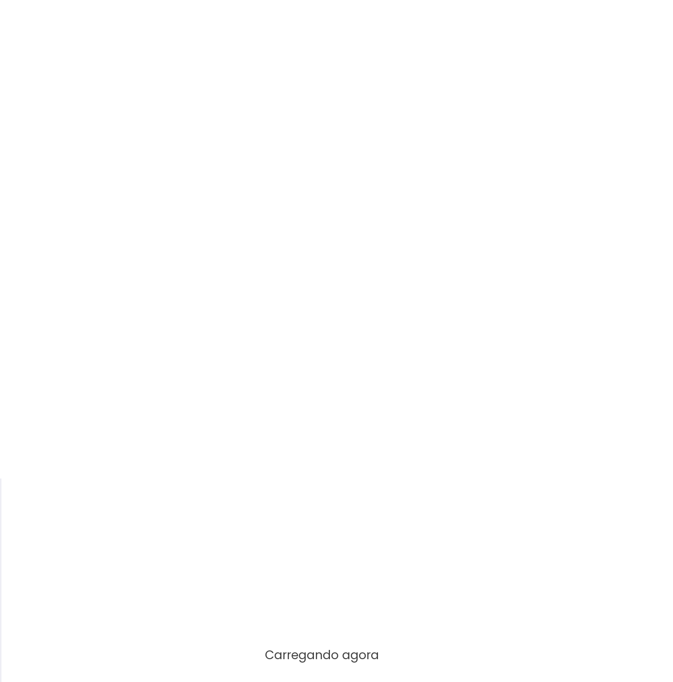

--- FILE ---
content_type: text/html; charset=UTF-8
request_url: https://ebdinterativa.com.br/tag/ceu/
body_size: 26978
content:
<!doctype html><html lang="pt-BR" prefix="og: https://ogp.me/ns#"><head itemscope itemtype="http://schema.org/WebSite"><meta charset="UTF-8"><meta http-equiv="X-UA-Compatible" content="IE=edge"><meta name="viewport" content="width=device-width,initial-scale=1,shrink-to-fit=no"><meta name="google-site-verification" content="RZYtQ02eYpmLTdaMmV2r4dTgZ2Hw_tkg9qCphOSx198" /><meta name="facebook-domain-verification" content="fdwzdocf9fxrobkm79mi40ebmihdll" /><title>CÉU</title><meta name="robots" content="follow, index, max-snippet:-1, max-video-preview:-1, max-image-preview:large"/><link rel="canonical" href="https://ebdinterativa.com.br/tag/ceu/" /><link rel="next" href="https://ebdinterativa.com.br/tag/ceu/page/2/" /><meta property="og:locale" content="pt_BR" /><meta property="og:type" content="article" /><meta property="og:title" content="CÉU" /><meta property="og:url" content="https://ebdinterativa.com.br/tag/ceu/" /><meta property="og:site_name" content="EBD INTERATIVA" /><meta property="article:publisher" content="https://www.facebook.com/portalebdinterativa/" /><meta name="twitter:card" content="summary_large_image" /><meta name="twitter:title" content="CÉU" /><meta name="twitter:site" content="@robsonsantosebd" /><meta name="twitter:label1" content="Posts" /><meta name="twitter:data1" content="11" /> <script type="application/ld+json" class="rank-math-schema">{"@context":"https://schema.org","@graph":[{"@type":"Organization","@id":"https://ebdinterativa.com.br/#organization","name":"EBD INTERATIVA","url":"https://ebdinterativa.com.br","sameAs":["https://www.facebook.com/portalebdinterativa/","https://twitter.com/robsonsantosebd"],"logo":{"@type":"ImageObject","@id":"https://ebdinterativa.com.br/#logo","url":"https://i0.wp.com/ebdinterativa.com.br/wp-content/uploads/2015/01/logo-horiz2.png?fit=150%2C46&amp;ssl=1","contentUrl":"https://i0.wp.com/ebdinterativa.com.br/wp-content/uploads/2015/01/logo-horiz2.png?fit=150%2C46&amp;ssl=1","caption":"EBD INTERATIVA","inLanguage":"pt-BR"}},{"@type":"WebSite","@id":"https://ebdinterativa.com.br/#website","url":"https://ebdinterativa.com.br","name":"EBD INTERATIVA","publisher":{"@id":"https://ebdinterativa.com.br/#organization"},"inLanguage":"pt-BR"},{"@type":"BreadcrumbList","@id":"https://ebdinterativa.com.br/tag/ceu/#breadcrumb","itemListElement":[{"@type":"ListItem","position":"1","item":{"@id":"https://ebdinterativa.com.br","name":"In\u00edcio"}},{"@type":"ListItem","position":"2","item":{"@id":"https://ebdinterativa.com.br/tag/ceu/","name":"C\u00c9U"}}]},{"@type":"CollectionPage","@id":"https://ebdinterativa.com.br/tag/ceu/#webpage","url":"https://ebdinterativa.com.br/tag/ceu/","name":"C\u00c9U","isPartOf":{"@id":"https://ebdinterativa.com.br/#website"},"inLanguage":"pt-BR","breadcrumb":{"@id":"https://ebdinterativa.com.br/tag/ceu/#breadcrumb"}}]}</script> <link rel='dns-prefetch' href='//www.googletagmanager.com' /><link rel='dns-prefetch' href='//stats.wp.com' /><link rel='dns-prefetch' href='//secure.gravatar.com' /><link rel='dns-prefetch' href='//jetpack.wordpress.com' /><link rel='dns-prefetch' href='//s0.wp.com' /><link rel='dns-prefetch' href='//public-api.wordpress.com' /><link rel='dns-prefetch' href='//0.gravatar.com' /><link rel='dns-prefetch' href='//1.gravatar.com' /><link rel='dns-prefetch' href='//2.gravatar.com' /><link rel='preconnect' href='//i0.wp.com' /><link rel='preconnect' href='//c0.wp.com' /><link rel="alternate" type="application/rss+xml" title="Feed para  &raquo;" href="https://ebdinterativa.com.br/feed/" /><link rel="alternate" type="application/rss+xml" title="Feed de comentários para  &raquo;" href="https://ebdinterativa.com.br/comments/feed/" /><link rel="alternate" type="application/rss+xml" title="Feed de tag para  &raquo; CÉU" href="https://ebdinterativa.com.br/tag/ceu/feed/" /><style id="litespeed-ccss">html{line-height:1.15;-webkit-text-size-adjust:100%}body{margin:0}main{display:block}h1{font-size:2em;margin:.67em 0}a{background-color:transparent}strong{font-weight:bolder}img{border-style:none}button,input{font-family:inherit;font-size:100%;line-height:1.15;margin:0}button,input{overflow:visible}button{text-transform:none}[type=submit],button{-webkit-appearance:button}[type=submit]::-moz-focus-inner,button::-moz-focus-inner{border-style:none;padding:0}[type=submit]:-moz-focusring,button:-moz-focusring{outline:1px dotted ButtonText}[type=checkbox]{-webkit-box-sizing:border-box;box-sizing:border-box;padding:0}[type=search]{-webkit-appearance:textfield;outline-offset:-2px}[type=search]::-webkit-search-decoration{-webkit-appearance:none}::-webkit-file-upload-button{-webkit-appearance:button;font:inherit}.fa{-moz-osx-font-smoothing:grayscale;-webkit-font-smoothing:antialiased;display:inline-block;font-style:normal;font-variant:normal;text-rendering:auto;line-height:1}.fa-angle-left:before{content:"\f104"}.fa-arrow-up:before{content:"\f062"}.fa-rss:before{content:"\f09e"}.fa-search:before{content:"\f002"}.fa-shopping-cart:before{content:"\f07a"}.fa-user-circle:before{content:"\f2bd"}.fa{font-family:'Font Awesome 5 Free';font-weight:900}ul{box-sizing:border-box}.entry-content{counter-reset:footnotes}:root{--wp--preset--font-size--normal:16px;--wp--preset--font-size--huge:42px}.screen-reader-text{border:0;clip:rect(1px,1px,1px,1px);clip-path:inset(50%);height:1px;margin:-1px;overflow:hidden;padding:0;position:absolute;width:1px;word-wrap:normal!important}html :where(img[class*=wp-image-]){height:auto;max-width:100%}:root{--wp--preset--aspect-ratio--square:1;--wp--preset--aspect-ratio--4-3:4/3;--wp--preset--aspect-ratio--3-4:3/4;--wp--preset--aspect-ratio--3-2:3/2;--wp--preset--aspect-ratio--2-3:2/3;--wp--preset--aspect-ratio--16-9:16/9;--wp--preset--aspect-ratio--9-16:9/16;--wp--preset--color--black:#000;--wp--preset--color--cyan-bluish-gray:#abb8c3;--wp--preset--color--white:#fff;--wp--preset--color--pale-pink:#f78da7;--wp--preset--color--vivid-red:#cf2e2e;--wp--preset--color--luminous-vivid-orange:#ff6900;--wp--preset--color--luminous-vivid-amber:#fcb900;--wp--preset--color--light-green-cyan:#7bdcb5;--wp--preset--color--vivid-green-cyan:#00d084;--wp--preset--color--pale-cyan-blue:#8ed1fc;--wp--preset--color--vivid-cyan-blue:#0693e3;--wp--preset--color--vivid-purple:#9b51e0;--wp--preset--gradient--vivid-cyan-blue-to-vivid-purple:linear-gradient(135deg,rgba(6,147,227,1) 0%,#9b51e0 100%);--wp--preset--gradient--light-green-cyan-to-vivid-green-cyan:linear-gradient(135deg,#7adcb4 0%,#00d082 100%);--wp--preset--gradient--luminous-vivid-amber-to-luminous-vivid-orange:linear-gradient(135deg,rgba(252,185,0,1) 0%,rgba(255,105,0,1) 100%);--wp--preset--gradient--luminous-vivid-orange-to-vivid-red:linear-gradient(135deg,rgba(255,105,0,1) 0%,#cf2e2e 100%);--wp--preset--gradient--very-light-gray-to-cyan-bluish-gray:linear-gradient(135deg,#eee 0%,#a9b8c3 100%);--wp--preset--gradient--cool-to-warm-spectrum:linear-gradient(135deg,#4aeadc 0%,#9778d1 20%,#cf2aba 40%,#ee2c82 60%,#fb6962 80%,#fef84c 100%);--wp--preset--gradient--blush-light-purple:linear-gradient(135deg,#ffceec 0%,#9896f0 100%);--wp--preset--gradient--blush-bordeaux:linear-gradient(135deg,#fecda5 0%,#fe2d2d 50%,#6b003e 100%);--wp--preset--gradient--luminous-dusk:linear-gradient(135deg,#ffcb70 0%,#c751c0 50%,#4158d0 100%);--wp--preset--gradient--pale-ocean:linear-gradient(135deg,#fff5cb 0%,#b6e3d4 50%,#33a7b5 100%);--wp--preset--gradient--electric-grass:linear-gradient(135deg,#caf880 0%,#71ce7e 100%);--wp--preset--gradient--midnight:linear-gradient(135deg,#020381 0%,#2874fc 100%);--wp--preset--font-size--small:13px;--wp--preset--font-size--medium:20px;--wp--preset--font-size--large:36px;--wp--preset--font-size--x-large:42px;--wp--preset--font-family--inter:"Inter",sans-serif;--wp--preset--font-family--cardo:Cardo;--wp--preset--spacing--20:.44rem;--wp--preset--spacing--30:.67rem;--wp--preset--spacing--40:1rem;--wp--preset--spacing--50:1.5rem;--wp--preset--spacing--60:2.25rem;--wp--preset--spacing--70:3.38rem;--wp--preset--spacing--80:5.06rem;--wp--preset--shadow--natural:6px 6px 9px rgba(0,0,0,.2);--wp--preset--shadow--deep:12px 12px 50px rgba(0,0,0,.4);--wp--preset--shadow--sharp:6px 6px 0px rgba(0,0,0,.2);--wp--preset--shadow--outlined:6px 6px 0px -3px rgba(255,255,255,1),6px 6px rgba(0,0,0,1);--wp--preset--shadow--crisp:6px 6px 0px rgba(0,0,0,1)}:root{--woocommerce:#7f54b3;--wc-green:#7ad03a;--wc-red:#a00;--wc-orange:#ffba00;--wc-blue:#2ea2cc;--wc-primary:#7f54b3;--wc-primary-text:#fff;--wc-secondary:#e9e6ed;--wc-secondary-text:#515151;--wc-highlight:#777335;--wc-highligh-text:#fff;--wc-content-bg:#fff;--wc-subtext:#767676}@media only screen and (max-width:768px){:root{--woocommerce:#7f54b3;--wc-green:#7ad03a;--wc-red:#a00;--wc-orange:#ffba00;--wc-blue:#2ea2cc;--wc-primary:#7f54b3;--wc-primary-text:#fff;--wc-secondary:#e9e6ed;--wc-secondary-text:#515151;--wc-highlight:#777335;--wc-highligh-text:#fff;--wc-content-bg:#fff;--wc-subtext:#767676}}:root{--woocommerce:#7f54b3;--wc-green:#7ad03a;--wc-red:#a00;--wc-orange:#ffba00;--wc-blue:#2ea2cc;--wc-primary:#7f54b3;--wc-primary-text:#fff;--wc-secondary:#e9e6ed;--wc-secondary-text:#515151;--wc-highlight:#777335;--wc-highligh-text:#fff;--wc-content-bg:#fff;--wc-subtext:#767676}.screen-reader-text{clip:rect(1px,1px,1px,1px);height:1px;overflow:hidden;position:absolute!important;width:1px;word-wrap:normal!important}.se-modal-wrapper{display:none}.screen-reader-text{border:0;clip:rect(1px,1px,1px,1px);clip-path:inset(50%);height:1px;margin:-1px;overflow:hidden;padding:0;position:absolute!important;width:1px;word-wrap:normal!important}:root{--joinchat-ico:url("data:image/svg+xml;charset=utf-8,%3Csvg xmlns='http://www.w3.org/2000/svg' viewBox='0 0 24 24'%3E%3Cpath fill='%23fff' d='M3.516 3.516c4.686-4.686 12.284-4.686 16.97 0s4.686 12.283 0 16.97a12 12 0 0 1-13.754 2.299l-5.814.735a.392.392 0 0 1-.438-.44l.748-5.788A12 12 0 0 1 3.517 3.517zm3.61 17.043.3.158a9.85 9.85 0 0 0 11.534-1.758c3.843-3.843 3.843-10.074 0-13.918s-10.075-3.843-13.918 0a9.85 9.85 0 0 0-1.747 11.554l.16.303-.51 3.942a.196.196 0 0 0 .219.22zm6.534-7.003-.933 1.164a9.84 9.84 0 0 1-3.497-3.495l1.166-.933a.79.79 0 0 0 .23-.94L9.561 6.96a.79.79 0 0 0-.924-.445l-2.023.524a.797.797 0 0 0-.588.88 11.754 11.754 0 0 0 10.005 10.005.797.797 0 0 0 .88-.587l.525-2.023a.79.79 0 0 0-.445-.923L14.6 13.327a.79.79 0 0 0-.94.23z'/%3E%3C/svg%3E");--joinchat-font:-apple-system,blinkmacsystemfont,"Segoe UI",roboto,oxygen-sans,ubuntu,cantarell,"Helvetica Neue",sans-serif}.joinchat{--bottom:20px;--sep:20px;--s:60px;--header:calc(var(--s)*1.16667);--vh:100vh;--red:37;--green:211;--blue:102;--rgb:var(--red) var(--green) var(--blue);--color:rgb(var(--rgb));--dark:rgb(calc(var(--red) - 75) calc(var(--green) - 75) calc(var(--blue) - 75));--hover:rgb(calc(var(--red) + 50) calc(var(--green) + 50) calc(var(--blue) + 50));--bg:rgb(var(--rgb)/4%);--bw:100;--text:hsl(0deg 0% clamp(0%,var(--bw)*1%,100%)/clamp(70%,var(--bw)*1%,100%));--msg:var(--color);color:var(--text);display:none;position:fixed;z-index:9000;right:var(--sep);bottom:var(--bottom);font:normal normal normal 16px/1.625em var(--joinchat-font);letter-spacing:0;animation:joinchat_show .5s cubic-bezier(.18,.89,.32,1.28) 10ms both;transform:scale3d(0,0,0);transform-origin:calc(var(--s)/-2) calc(var(--s)/-4);touch-action:manipulation;-webkit-font-smoothing:antialiased}.joinchat *,.joinchat :after,.joinchat :before{box-sizing:border-box}@supports not (width:clamp(1px,1%,10px)){.joinchat{--text:hsl(0deg 0% calc(var(--bw)*1%)/90%)}}.joinchat__button{display:flex;flex-direction:row;position:absolute;z-index:2;bottom:8px;right:8px;height:var(--s);min-width:var(--s);background:#25d366;color:inherit;border-radius:calc(var(--s)/2);box-shadow:1px 6px 24px 0 rgba(7,94,84,.24)}.joinchat__button__open{width:var(--s);height:var(--s);border-radius:50%;background:rgb(0 0 0/0) var(--joinchat-ico) 50% no-repeat;background-size:60%;overflow:hidden}.joinchat__button__image{position:absolute;top:1px;right:1px;width:calc(var(--s) - 2px);height:calc(var(--s) - 2px);border-radius:50%;overflow:hidden;opacity:0}.joinchat__button__image img{display:block;width:100%;height:100%;object-fit:cover;object-position:center}.joinchat__button__send{display:none;flex-shrink:0;width:var(--s);height:var(--s);max-width:var(--s);padding:calc(var(--s)*0.18);margin:0;overflow:hidden}.joinchat__button__send path{fill:none!important;stroke:var(--text)!important}.joinchat__button__send .joinchat_svg__plain{stroke-dasharray:1097;stroke-dashoffset:1097;animation:joinchat_plain 6s .2s ease-in-out infinite}.joinchat__button__send .joinchat_svg__chat{stroke-dasharray:1020;stroke-dashoffset:1020;animation:joinchat_chat 6s 3.2s ease-in-out infinite}.joinchat__tooltip{position:absolute;top:calc(var(--s)/2 - 16px);right:calc(var(--s) + 16px);max-width:calc(100vw - var(--s) - 45px);height:32px;padding:0 14px;border:none;border-radius:16px;background:#fff;color:rgba(0,0,0,.8);line-height:31px;white-space:nowrap;opacity:0;filter:drop-shadow(0 1px 4px rgba(0,0,0,.4))}.joinchat__tooltip:after{content:"";display:block;position:absolute;top:10px;right:-6px;border:8px solid transparent;border-width:6px 0 6px 8px;border-left-color:#fff}.joinchat__tooltip div{width:-moz-max-content;width:max-content;max-width:100%;overflow:hidden;text-overflow:ellipsis}.joinchat__box{display:flex;flex-direction:column;position:absolute;bottom:0;right:0;z-index:1;width:calc(100vw - var(--sep)*2);max-width:400px;max-height:calc(var(--vh) - var(--bottom) - var(--sep));border-radius:calc(var(--s)/2 + 2px);background:#fff linear-gradient(180deg,var(--color),var(--color) var(--header),var(--bg) var(--header),var(--bg));box-shadow:0 2px 6px 0 rgba(0,0,0,.5);text-align:left;overflow:hidden;transform:scale3d(0,0,0);opacity:0}.joinchat__header{display:flex;flex-flow:row;align-items:center;position:relative;flex-shrink:0;height:var(--header);min-height:50px;padding:0 70px 0 26px;margin:0}.joinchat__header__text{font-size:19px;font-weight:600;max-width:100%;white-space:nowrap;overflow:hidden;text-overflow:ellipsis;opacity:.8}.joinchat__close{--size:34px;position:absolute;top:calc(50% - var(--size)/2);right:24px;width:var(--size);height:var(--size);border-radius:50%;background:rgba(0,0,0,.4) url("data:image/svg+xml;charset=utf-8,%3Csvg xmlns='http://www.w3.org/2000/svg' fill='%23fff' viewBox='0 0 24 24'%3E%3Cpath d='M24 2.4 21.6 0 12 9.6 2.4 0 0 2.4 9.6 12 0 21.6 2.4 24l9.6-9.6 9.6 9.6 2.4-2.4-9.6-9.6z'/%3E%3C/svg%3E") 50% no-repeat;background-size:12px}.joinchat__box__scroll{overflow:hidden scroll;overscroll-behavior-y:contain;-webkit-overflow-scrolling:touch}.joinchat__box__scroll::-webkit-scrollbar{width:4px;background:rgb(0 0 0/0)}.joinchat__box__scroll::-webkit-scrollbar-thumb{border-radius:2px;background:rgb(0 0 0/0)}.joinchat__box__content{width:calc(100% + 4px);padding:20px 0 calc(var(--s) + 16px)}.joinchat__optin{padding:0 16px;margin-bottom:16px;color:#4a4a4a;font-size:13px;line-height:1.33}.joinchat__optin a{display:inline;padding:0;color:inherit!important;text-decoration:underline}.joinchat{--peak:url(#joinchat__peak_l)}.joinchat__message{position:relative;min-height:56px;padding:15px 20px;margin:0 26px 26px;border-radius:26px;background:#fff;color:#4a4a4a;word-break:break-word;filter:drop-shadow(0 1px 2px rgba(0,0,0,.3));transform:translateZ(0)}.joinchat__message:before{content:"";display:block;position:absolute;bottom:18px;left:-15px;width:17px;height:25px;background:inherit;clip-path:var(--peak)}@keyframes joinchat_show{0%{transform:scale3d(0,0,0)}to{transform:scaleX(1)}}@keyframes joinchat_plain{0%,50%,to{stroke-dashoffset:1097}5%,45%{stroke-dashoffset:0}}@keyframes joinchat_chat{0%,50%,to{stroke-dashoffset:1020}5%,45%{stroke-dashoffset:0}}@media (prefers-color-scheme:dark){.joinchat--dark-auto{--msg:var(--dark)}.joinchat--dark-auto .joinchat__box{background:#1a1a1a linear-gradient(180deg,var(--dark),var(--dark) var(--header),var(--bg) var(--header),var(--bg))}.joinchat--dark-auto .joinchat__optin{color:#d8d8d8}.joinchat--dark-auto .joinchat__message{background:#505050;color:#d8d8d8}}@media (prefers-reduced-motion){.joinchat{animation:none}.joinchat__button__send .joinchat_svg__plain{stroke-dasharray:0;animation:none}.joinchat__button__send .joinchat_svg__chat{animation:none}}.joinchat{--red:21;--green:119;--blue:60;--bw:100}html{font-family:sans-serif;-ms-text-size-adjust:100%;-webkit-text-size-adjust:100%}body{margin:0}article,aside,header,main,nav,section{display:block}a{background-color:transparent}strong{font-weight:700}h1{font-size:2em;margin:.67em 0}img{border:0}svg:not(:root){overflow:hidden}button,input{color:inherit;font:inherit;margin:0}button{overflow:visible}button{text-transform:none}button,input[type=submit]{-webkit-appearance:button}button::-moz-focus-inner,input::-moz-focus-inner{border:0;padding:0}input{line-height:normal}input[type=checkbox]{box-sizing:border-box;padding:0}input[type=search]{-webkit-appearance:textfield;-moz-box-sizing:content-box;-webkit-box-sizing:content-box;box-sizing:content-box}input[type=search]::-webkit-search-cancel-button,input[type=search]::-webkit-search-decoration{-webkit-appearance:none}*{-webkit-box-sizing:border-box;-moz-box-sizing:border-box;box-sizing:border-box}:after,:before{-webkit-box-sizing:border-box;-moz-box-sizing:border-box;box-sizing:border-box}html{font-size:10px}body{font-family:"Helvetica Neue",Helvetica,Arial,sans-serif;font-size:14px;line-height:1.42857143;color:#333;background-color:#fff}button,input{font-family:inherit;font-size:inherit;line-height:inherit}a{color:#444;text-decoration:none}img{vertical-align:middle}.h1,h1,h2{font-family:inherit;font-weight:500;line-height:1.1;color:inherit}.h1,h1,h2{margin-top:20px;margin-bottom:10px}.h1,h1{font-size:36px}h2{font-size:30px}p{margin:0 0 10px}ul{margin-top:0;margin-bottom:10px}ul ul{margin-bottom:0}.container{margin-right:auto;margin-left:auto;padding-left:15px;padding-right:15px}@media (min-width:768px){.container{width:750px}}@media (min-width:992px){.container{width:970px}}@media (min-width:1200px){.container{width:1170px}}.row{margin-left:-15px;margin-right:-15px}.col-sm-4,.col-sm-8{position:relative;min-height:1px;padding-left:15px;padding-right:15px}@media (min-width:768px){.col-sm-4,.col-sm-8{float:left}.col-sm-8{width:66.66666667%}.col-sm-4{width:33.33333333%}}label{display:inline-block;max-width:100%;margin-bottom:5px;font-weight:700}input[type=search]{-webkit-box-sizing:border-box;-moz-box-sizing:border-box;box-sizing:border-box}input[type=checkbox]{margin:4px 0 0;line-height:normal}input[type=search]{-webkit-appearance:none}.clearfix:after,.clearfix:before,.container:after,.container:before,.row:after,.row:before{content:" ";display:table}.clearfix:after,.container:after,.row:after{clear:both}@-ms-viewport{width:device-width}body{font:14px/1.7 Lato,sans-serif;color:#5f6569;-webkit-text-size-adjust:100%;text-rendering:optimizeLegibility;font-size-adjust:auto}.site-header .site-branding .logo,h1,h2{color:#2d2d2d}h1,h2{line-height:1.3}h1{font-size:34px}h2{font-size:30px}a{text-decoration:none}input[type=password],input[type=search],input[type=text]{height:36px;width:100%;padding:6px 12px;font-size:14px;line-height:1.42857143;color:#555;background-color:#fff;background-image:none;border:1px solid #ccc;border-radius:0;-webkit-box-shadow:inset 0 1px 1px rgba(0,0,0,.075);box-shadow:inset 0 1px 1px rgba(0,0,0,.075)}button,input[type=submit]{border:none;color:#fff;border-radius:0;outline:0;height:auto;line-height:1.4;padding:8px 12px;vertical-align:middle;text-transform:uppercase!important;max-width:100%;white-space:normal}ul.menu{padding:0;margin:0;list-style:none}ul.menu a{text-decoration:none}ul.menu ul{list-style:none;padding:0;margin:0}ul.menu>li{float:left}ul.menu li>a{position:relative}ul.menu>li .sub-menu{background-color:#eee;position:absolute;top:102%;top:calc(100% + 1px);z-index:100;width:200px}ul.menu li.menu-item-has-children>a:after{display:inline-block;font-family:FontAwesome;font-style:normal;font-weight:400;line-height:26px;-webkit-font-smoothing:antialiased;-moz-osx-font-smoothing:grayscale;content:'\f107';margin-left:6px;font-size:13px}ul.menu .sub-menu>li>a{display:block;border-bottom:1px solid rgba(0,0,0,.04)}ul.menu .sub-menu>li:last-child a{border-bottom:none!important}ul.menu .sub-menu{z-index:-1;display:none;visibility:hidden}.site-header .content-wrap{overflow:visible!important}.site-header>.header-inner>.content-wrap>.container{position:relative}.site-header .site-branding{margin:0}.site-header .site-branding .logo{margin:0;line-height:0;font-size:50px}.site-header .site-branding .logo img{max-width:100%}.site-header .site-branding .logo .site-title{display:none}.site-header.full-width.stretched .content-wrap,.site-header.full-width.stretched .content-wrap .container{max-width:100%!important}.site-header .menu-action-buttons{position:absolute;top:0;bottom:0;right:0;width:35px;z-index:99}.site-header .menu-action-buttons.width-3{width:120px}.site-header .menu-action-buttons>div{min-width:24px;display:inline-block;float:right;height:100%;text-align:right;position:relative}.site-header .menu-action-buttons>div.close{opacity:1}.site-header .menu-action-buttons .search-container{z-index:1;min-width:37px}.site-header .search-container .search-handler,.site-header .shop-cart-container .cart-handler{position:absolute;right:3px;top:50%;margin-top:-15px;z-index:100;width:26px;height:26px;line-height:26px;text-align:center;display:inline-block;font-size:15px;color:#434343}.site-header .search-container .search-box{display:none;position:absolute;right:0;top:0;padding:0 36px 0 0;z-index:99;height:100%;width:100%;text-align:center}.site-header .search-container .search-box .search-form .search-field{border:none;width:100%;height:45px;background:0 0;line-height:45px;font-size:14px;color:#434343}.site-header .search-container .search-box .search-form input[type=submit]{display:none}.site-header .off-canvas-menu-icon-container{z-index:2}.site-header .shop-cart-container .cart-handler{font-size:17px}.site-header .shop-cart-container .cart-box{width:260px;position:absolute;top:100%;right:0;background:#fff;padding:20px;display:none;-webkit-box-shadow:0 1px 3px rgba(0,0,0,.3);-moz-box-shadow:0 1px 3px rgba(0,0,0,.3);box-shadow:0 1px 3px rgba(0,0,0,.3);text-align:left}.site-header .shop-cart-container .cart-box:after{content:'';height:3px;position:absolute;right:0;left:0;top:-3px;display:inline-block}.site-header .menu-action-buttons>.off-canvas-menu-icon-container{margin-right:6px}.off-canvas-menu-icon-container{line-height:42px}.off-canvas-menu-icon{width:20px;height:20px;display:inline-block;vertical-align:middle;line-height:20px;text-align:center}.off-canvas-menu-icon .off-canvas-menu-icon-el{margin:9px 0 0;width:16px;height:2px;display:inline-block;vertical-align:top;position:relative;background:#313131}.off-canvas-menu-icon .off-canvas-menu-icon-el:after,.off-canvas-menu-icon .off-canvas-menu-icon-el:before{content:'';display:inline-block;background:#313131;width:20px;height:2px;position:absolute;top:-6px}.off-canvas-menu-icon .off-canvas-menu-icon-el:after{top:6px}.off-canvas-menu-icon-container.off-icon-left .off-canvas-menu-icon-el{text-align:left}.off-canvas-container .canvas-close{position:absolute;width:18px;height:18px;top:23px;right:18px;z-index:1}.off-canvas-inner .canvas-close i,.off-canvas-inner .canvas-close:after,.off-canvas-inner .canvas-close:before{position:absolute;width:18px;height:2px;content:'';display:inline-block;background:#a8a8a8;left:0;top:7px;margin-top:0;border-radius:14px}.off-canvas-inner .canvas-close:before{transform:rotate(45deg)}.off-canvas-inner .canvas-close:after{transform:rotate(-45deg)}.off-canvas-inner .canvas-close i{width:0;left:inherit;right:50%;margin-right:0}.main-menu>li{margin-right:10px}.main-menu>li>a{line-height:48px;display:inline-block;padding:0 12px}.main-menu .sub-menu>li>a{padding:0 16px 0 10px;line-height:40px}.main-menu.menu>li .sub-menu{width:210px;background-color:#fff;-webkit-box-shadow:0 7px 7px rgba(0,0,0,.15);-moz-box-shadow:0 7px 7px rgba(0,0,0,.15);box-shadow:0 7px 7px rgba(0,0,0,.15)}.main-menu.menu .sub-menu li>a{line-height:1.7;padding:8px 16px}.main-menu.menu .sub-menu>li{position:relative}.main-menu.menu .sub-menu>li,.main-menu.menu .sub-menu>li>a{color:#434343}.main-menu.menu .sub-menu>li>a{border-bottom:1px solid rgba(0,0,0,.04)}.main-menu.menu>li>a:before{content:'';display:block;width:20%;height:3px;position:absolute;bottom:0;left:50%;transform:translateX(-50%);visibility:hidden}.main-menu-wrapper{position:relative;margin-left:auto;margin-right:auto}.main-menu-wrapper .main-menu-container{position:relative}.site-header.full-width .main-menu-wrapper{border-top:1px solid #dedede;border-bottom:3px solid #dedede;background:#fff}ul.menu>li .sub-menu{top:107%;top:calc(100% + 3px)}.site-header.header-style-1 .header-inner{padding:40px 0}.site-header.header-style-1 .site-branding{text-align:center}.site-header.header-style-1 .main-menu.menu{text-align:center;height:68px;overflow-y:hidden;margin-bottom:-3px;padding-top:20px;margin-top:-20px}.site-header.header-style-1.full-width .main-menu.menu>li .sub-menu{top:100%}.site-header.header-style-1 .main-menu.menu>li{float:none;display:inline-block;margin:0 4px}.site-header.header-style-1 .main-menu.menu .sub-menu{text-align:left}.site-header.header-style-1 .search-container .search-box .search-form .search-field{text-align:center}.site-header.header-style-1.full-width .menu-action-buttons{top:20px}.site-header.header-style-1 .main-menu-wrapper.menu-actions-btn-width-3 .main-menu-container{padding:0 120px}@media only screen and (max-width:992px){.main-menu>li{margin-right:10px}.site-header.header-style-1 .main-menu.menu>li{margin:0 4px}.main-menu>li>a{padding:0 4px}}.rh-header{display:none;min-width:300px}.rh-header .rh-container{background-color:#222}@media only screen and (max-width:700px){body .site-header{display:none}.rh-header{display:block}}.rh-header .menu-container{float:right}.rh-header .menu-container .menu-handler{color:#fff;width:54px;height:54px;text-align:center;display:inline-block;font-size:18px;background-color:rgba(255,255,255,.05);position:relative;border-left:1px solid rgba(0,0,0,.07)}.rh-header .menu-container .menu-handler .lines{display:inline-block;width:22px;height:2px;background:#ecf0f1;position:relative;margin-top:25.5px}.rh-header .menu-container .menu-handler .lines:after,.rh-header .menu-container .menu-handler .lines:before{display:inline-block;width:22px;height:2px;background:#ecf0f1;position:absolute;left:0;content:''}.rh-header .menu-container .menu-handler .lines:before{top:8px}.rh-header .menu-container .menu-handler .lines:after{top:-8px}.rh-cover .rh-c-m .resp-menu li{display:block;line-height:46px;float:none;position:relative}.rh-cover .rh-c-m .resp-menu li>a{padding:0 0 0 3px;color:#fff;display:block;position:relative;font-size:14px;border-bottom:none}.rh-cover .rh-c-m .resp-menu>li>a{border-bottom:2px solid rgba(255,255,255,.05)}.rh-cover .rh-c-m .resp-menu li.menu-item-has-children>a:after{display:none}.rh-cover .rh-c-m .resp-menu .sub-menu{display:none;visibility:visible;opacity:1!important;transform:none!important;animation-name:none!important;position:relative;top:inherit!important;left:inherit!important;right:auto!important;background-color:transparent;width:100%;margin-top:1px;z-index:1}.rh-cover .rh-c-m .resp-menu .sub-menu>li:last-child>a{border-bottom:2px solid rgba(255,255,255,.04)!important}.rh-cover .rh-c-m .resp-menu .sub-menu>li>a{font-size:13px}.rh-cover .rh-c-m .resp-menu .sub-menu{padding-left:22px}.rh-cover .rh-c-m .resp-menu li li{line-height:28px}.rh-cover .rh-c-m .resp-menu .sub-menu>li:last-child>a{padding-bottom:8px;margin-bottom:5px}.rh-cover .search-form{margin-top:35px;position:relative}.rh-cover .search-form input[type=search]{margin:0;background:rgba(255,255,255,.2);color:#fff;border:none;border-radius:3px;box-shadow:none;float:none;webkit-backface-visibility:hidden;backface-visibility:hidden}.rh-cover .search-form input[type=submit]{content:"\f002";position:absolute;right:0;top:0;display:inline-block;font:normal normal normal 14px/1 FontAwesome;text-rendering:auto;-webkit-font-smoothing:antialiased;-moz-osx-font-smoothing:grayscale;color:#fff;font-size:16px;background:0 0!important}.rh-cover .search-form ::-webkit-input-placeholder{color:#fff}.rh-cover .search-form ::-moz-placeholder{color:#fff}.rh-cover .search-form :-ms-input-placeholder{color:#fff}.rh-cover .search-form :-moz-placeholder{color:#fff}.rh-header .logo-container{padding:0 0 0 15px;line-height:54px;height:54px}.rh-header .logo-container.rh-img-logo{font-size:0}.rh-header .logo-container img{max-height:80%;max-width:80%}.rh-header .logo-container a{color:#fff}.rh-cover{position:fixed;top:0;left:-99%;z-index:9999;width:100%;visibility:hidden;overflow:auto;background:#191919;height:101%;height:calc(100% + 1px)}.noscroll{overflow:hidden}@media (max-width:767px){body{background-color:#f3f3f3!important}.main-wrap{background-color:#fff;overflow:auto;margin:auto;width:100%}}.rh-cover:before{height:60px;content:'';width:100%;position:absolute;background-color:#fff;opacity:.08;box-shadow:0 0 32px 0 #000;z-index:-1}.rh-cover .rh-close{width:20px;height:20px;position:absolute;right:25px;display:inline-block;top:21px;z-index:10}.rh-cover .rh-close:after,.rh-cover .rh-close:before{content:'';width:2px;height:18px;position:absolute;left:50%;margin-left:-1px;top:50%;margin-top:-10px;opacity:.65;background:#fff;transform:rotate(45deg);border-radius:5px}.rh-cover .rh-close:after{-webkit-transform:rotate(-45deg);-moz-transform:rotate(-45deg);transform:rotate(-45deg)}.rh-cover .rh-panel{padding:27px;position:absolute;top:0;left:0;width:100%}.rh-cover .rh-panel.rh-p-u{display:none}.rh-cover .rh-p-h{line-height:60px;margin:-27px -27px 20px;padding:0 23px;font-size:14px;color:#fff;height:60px;position:relative}.rh-cover .rh-p-h .user-login{padding-left:40px;position:relative}.rh-cover .rh-p-h .user-login .user-avatar{border:2px solid rgba(255,255,255,.16);border-radius:50%;overflow:hidden;width:30px;height:30px;line-height:30px;display:inline-block;vertical-align:middle;position:absolute;top:50%;margin-top:-15px;left:0;text-align:center}.rh-cover .rh-p-h .user-login .user-avatar .fa{font-size:23px;position:absolute;top:0;left:0;line-height:26px;width:100%}.rh-cover .rh-back-menu{width:30px;height:30px;display:inline-block;position:absolute;top:50%;margin-top:-15px;opacity:.65}.rh-cover .rh-back-menu:after,.rh-cover .rh-back-menu:before{content:'';display:inline-block;position:absolute;width:10px;height:2px;background:#fff;top:10px;left:6px;border-radius:10px}.rh-cover .rh-back-menu:before{transform:rotate(-40deg)}.rh-cover .rh-back-menu:after{transform:rotate(40deg);top:16px;left:6px}.rh-cover .rh-back-menu i{width:17px;height:2px;display:inline-block;background:#fff;position:absolute;top:13px;left:7px;border-radius:15px}.rh-cover .bs-login-shortcode{background:0 0;padding:0!important;margin:25px 0 0!important;border:none!important;box-shadow:none}.rh-cover .bs-login .login-header,.rh-cover .bs-login .login-header .login-icon{color:#fff}.rh-cover .bs-login input[type=password],.rh-cover .bs-login input[type=text]{background:rgba(255,255,255,.2);border:none;color:#fff;box-shadow:none;-webkit-backface-visibility:hidden}.rh-cover .bs-login input[type=password]::-webkit-input-placeholder,.rh-cover .bs-login input[type=text]::-webkit-input-placeholder{color:rgba(255,255,255,.55)}.rh-cover .bs-login input[type=password]::-moz-placeholder,.rh-cover .bs-login input[type=text]::-moz-placeholder{color:rgba(255,255,255,.55)}.rh-cover .bs-login input[type=password]:-ms-input-placeholder,.rh-cover .bs-login input[type=text]:-ms-input-placeholder{color:rgba(255,255,255,.55)}.rh-cover .bs-login input[type=password]:-moz-placeholder,.rh-cover .bs-login input[type=text]:-moz-placeholder{color:rgba(255,255,255,.55)}.rh-cover .bs-login .remember-checkbox+.remember-label{color:rgba(255,255,255,.4)}.rh-cover .bs-login .remember-label{background-image:url([data-uri])}.rh-cover .bs-login .go-login-panel,.rh-cover .bs-login .go-reset-panel{color:rgba(255,255,255,.5)}.rh-cover .bs-login .bs-login-reset-panel .login-header .login-icon{color:#fff}.rh-cover .bs-login .bs-login-reset-panel .login-btn,.rh-cover .bs-login .login-btn{background:#fff!important;color:#000;-webkit-backface-visibility:hidden}.rh-cover .bs-login .login-signup{color:rgba(255,255,255,.66)}.rh-cover .bs-login .login-signup a{color:#fff;text-decoration:underline}.rh-header.light .rh-container{background:#fff;border-bottom:1px solid #e5e5e5}.rh-header.light .logo-container a{color:#2c2c2c}.rh-header.light .menu-container .menu-handler .lines,.rh-header.light .menu-container .menu-handler .lines:after,.rh-header.light .menu-container .menu-handler .lines:before{background:#2c2c2c}.off-canvas-overlay{display:none;background:rgba(0,0,0,.5);width:100%;height:100%;position:fixed;z-index:999999;overflow-y:hidden}.off-canvas-inner>div{padding:10px 20px 14px;line-height:1.6;color:#434343}.off-canvas-container{visibility:hidden;left:-300px;top:0;position:fixed;width:300px;height:100%;z-index:999999}.off-canvas-container:before{content:'';position:absolute;left:0;top:0;bottom:0;width:290px;background:#fff;box-shadow:3px 0 10px 0 rgba(0,0,0,.1)}.off-canvas-inner{color:#434343;width:290px;position:absolute;padding-top:4px;background:#fff}.off-canvas-inner:after{content:'';position:absolute;top:0;left:0;right:0;height:4px;background:0 0;z-index:1}.off-canvas-header{text-align:center;line-height:1.5;padding-bottom:10px}.off-canvas-header img{max-width:100%;height:auto}.off-canvas-header .logo{margin-top:20px}.off-canvas-header .logo+.site-description{margin-top:15px}.off-canvas-menu>ul>li>a{text-transform:none!important}.off-canvas-inner>.off-canvas-menu{padding:20px 0 10px}.off-canvas-inner>.off-canvas-search+.off-canvas-menu{padding-top:0}.off-canvas-menu ul.menu li,.off-canvas-menu ul.menu>li{display:block;float:none}.off-canvas-menu ul.menu>li{padding:0 20px}.off-canvas-menu li>a{border-bottom:1px solid rgba(0,0,0,.06);padding:10px 0!important}.off-canvas-menu li:last-child>a{border-bottom:none!important}.off-canvas-menu li li{padding:0 18px!important}.off-canvas-menu li li>a{padding:8px 0!important;border-bottom:1px solid rgba(0,0,0,.07)!important}.off-canvas-menu a{color:#444}.off-canvas-menu ul.menu>li>a{display:block!important}.off-canvas-menu ul.menu>li .sub-menu{top:-5px;left:100%;background:#fff;border:1px solid #d7d7d7;padding:7px 0;border-radius:3px}.off-canvas-menu ul.menu>li .sub-menu:after,.off-canvas-menu ul.menu>li .sub-menu:before{border:solid 13px transparent;content:" ";height:0;width:0;position:absolute;top:13px;left:-27px;border-right-color:#d7d7d7}.off-canvas-menu ul.menu>li .sub-menu:after{border:solid 12px transparent;border-right-color:#fff;top:14px;left:-24px}.off-canvas-menu ul{padding:0;margin-bottom:0;position:relative}.off-canvas-menu li{list-style:none;padding:0 20px;position:relative}.off-canvas-menu ul ul{display:none;box-shadow:3px 0 10px 0 rgba(0,0,0,.1);background:#fff;position:absolute;left:100%;width:100%;top:0;border:1px solid #f5eaea;padding:0 10px}.off-canvas-menu ul.menu li.menu-item-has-children>a:after{content:'\f105';position:absolute;right:0;top:50%;margin-top:-13px}.off-canvas-search form{position:relative}.off-canvas-search input[type=text]{padding-right:25px;padding-left:10px;box-shadow:none;border:1px solid #e3e3e3;background-color:#fff;font-size:12px}.off-canvas-search .fa{position:absolute;top:50%;transform:translateY(-50%);right:10px;color:#8f8f8f}.off-canvas-inner>.off_canvas_footer{padding-top:18px;margin-top:10px;border-top:1px solid rgba(0,0,0,.07)}body{background:#fff;text-decoration-skip:ink}.main-wrap{margin:0 auto}.content-wrap,.main-wrap,main.content-container{position:relative}body.full-width .main-wrap.content-main-wrap{overflow:hidden}body.active-top-line{border-top:3px solid transparent}.main-wrap .container{width:100%}body.full-width .main-wrap{width:100%}.container{margin-right:auto;margin-left:auto;padding-left:25px;padding-right:25px;width:100%;max-width:1180px}@media only screen and (max-width:992px){.container{padding-left:20px;padding-right:20px}}@media only screen and (max-width:480px){.container{padding-left:15px;padding-right:15px}.col-sm-4,.col-sm-8{padding-left:15px!important;padding-right:15px!important}}.content-wrap{margin:0 auto;padding:0;min-width:300px}.container{width:100%}@media only screen and (max-width:668px){.layout-2-col{margin-top:20px!important}}.img-holder{position:relative;width:80px;display:inline-block;float:left;margin-right:15px}.bs-ll-d .img-holder{background-color:#f5f5f5}body.bs-ll-d .img-holder{-webkit-background-size:cover;-moz-background-size:cover;-o-background-size:cover;background-size:cover;animation:none;background-position:top center}body.bs-ll-d .img-holder{opacity:1}.img-holder:before{display:block;content:" ";width:100%;padding-top:70%}.search-field::-ms-clear{display:none}.screen-reader-text{clip:rect(1px,1px,1px,1px);position:absolute!important;height:1px;width:1px;overflow:hidden}.search-form input[type=search]{float:left;height:38px;line-height:38px;margin-right:8px;font-size:12px;box-shadow:none}.search-form input[type=submit]{height:38px}.post-meta{padding-top:2px;font-style:inherit}.post-meta .time{margin-right:10px}.post-meta .comments{white-space:nowrap}.post-meta .comments{margin-left:10px;font-style:normal;float:right}.post-meta .comments .fa{display:inline-block;margin-right:3px}.post-meta .post-author{font-weight:bolder;font-style:normal;margin-right:8px;max-width:110px;white-space:nowrap;overflow:hidden;text-overflow:ellipsis;display:inline-block;vertical-align:top}.post-meta .post-author:after{display:inline-block;font-family:FontAwesome;font-style:normal;font-weight:400;-webkit-font-smoothing:antialiased;-moz-osx-font-smoothing:grayscale;content:'\f111';margin-left:8px;font-size:5px;vertical-align:middle;color:#adb5bd}.post-meta>a:last-child{margin-right:0!important}.archive-title{border-bottom:1px solid #f0f0f0;padding-bottom:13px}.archive-title .pre-title{position:relative;margin-bottom:17px}.archive-title .pre-title span{background-color:#444;display:inline-block;line-height:26px;z-index:1;position:relative;padding:0 10px;color:#fff}.archive-title .pre-title:after{content:'';display:inline-block;position:absolute;left:0;top:100%;height:3px;width:100%;background-color:#444}.archive-title .page-heading{margin:0 0 12px;position:relative;padding:0}.archive-title .actions-container{width:30px;float:right}.archive-title .rss-link{float:right;font-size:20px}.archive-title .rss-link{color:#f97410}.container{margin-right:auto!important;margin-left:auto!important}.listing .listing-item{min-height:0}.listing-item-blog-1{margin-bottom:25px}.listing-item-blog-1 .featured{position:relative;float:left;margin-right:26px;line-height:0}.listing-item-blog-1 .featured .img-holder{width:210px;margin:0}.listing-item-blog-1 .featured .img-holder.img-holder:before{padding-top:64%}.listing-item-blog-1>.item-inner>.title{margin:0 0 6px}.listing-item-blog-1>.item-inner>.title a{color:inherit}.listing-item-blog-1 .post-summary{margin-top:6px}.listing-item-blog-1.has-post-thumbnail .post-summary{padding-left:237px}@media only screen and (max-width:830px){.listing-item-blog-1.has-post-thumbnail .post-summary{padding-left:0!important}.listing-item-blog-1 .featured,.listing-item-blog-2 .featured{float:none!important;text-align:center!important;margin:0 0 10px;display:inline-block!important}}.listing-item-blog-2{margin-bottom:25px}.listing-item-blog-2:last-child{margin-bottom:0}.listing-item-blog-2 .featured{position:relative;float:right;margin-left:23px;line-height:0}.listing-item-blog-2 .featured .img-holder{width:210px;margin:0}.listing-item-blog-2 .featured .img-holder.img-holder:before{padding-top:64%}.listing-item-blog-2>.item-inner>.title{margin:0 0 6px}.listing-item-blog-2>.item-inner>.title a{color:inherit}.listing-item-blog-2 .post-summary{margin-top:6px}.listing-item-blog-2.has-post-thumbnail .post-summary{padding-right:233px}@media only screen and (max-width:420px){.listing-item-blog-2.has-post-thumbnail .post-summary{padding-right:0!important}.listing-item-blog-2 .featured{float:none;margin-right:0!important;margin-left:0!important}}.listing-blog-4 .listing-item-blog.has-post-thumbnail{margin-bottom:20px;padding-bottom:20px;border-bottom:1px solid #f1f1f1}.listing-blog-4 .listing-item-blog.has-post-thumbnail:last-child{margin-bottom:0;padding-bottom:0;border-bottom:none}.sidebar>.widget:last-child{margin-bottom:0}.widget img{max-width:100%;height:auto}.widget.widget_product_search .woocommerce-product-search{position:relative}.widget.widget_product_search .search-field{width:100%;padding-right:20%;margin:0;line-height:36px;height:36px}.entry-content{font-size:14px;line-height:1.6;color:#4a4a4a;padding-bottom:20px}.entry-content p{margin-bottom:17px}.entry-content p:last-child{margin-bottom:0}.entry-content>:last-child{margin-bottom:0}.back-top{color:#fff;width:40px;height:40px;position:fixed;bottom:10px;right:10px;text-align:center;line-height:42px;z-index:999;opacity:0;visibility:hidden;font-size:16px;-webkit-box-shadow:0 1px 2px 0 rgba(0,0,0,.09);-moz-box-shadow:0 1px 2px 0 rgba(0,0,0,.09);box-shadow:0 1px 2px 0 rgba(0,0,0,.09)}.search-container{position:relative}@media only screen and (max-width:1000px){.container{width:100%}.content-wrap{padding:0}}@media only screen and (max-width:420px){.widget{margin-bottom:15px}}@media only screen and (max-width:668px){body{padding:0}}.bs-login{max-width:290px;position:relative;margin-left:auto;margin-right:auto}.bs-login .bs-login-panel{display:block;width:100%}.bs-login .bs-login-panel.bs-current-login-panel.bs-login-sign-panel{left:0;opacity:1;visibility:visible}.bs-login .bs-login-panel.bs-login-sign-panel{left:-44px;opacity:0}.bs-login .bs-login-panel.bs-login-reset-panel{right:-44px;visibility:hidden;position:absolute;top:0;opacity:0}.bs-login .login-header{text-align:center;color:#7a7a7a;font-size:14px;margin-bottom:15px}.bs-login .login-header .login-icon{display:block;margin-bottom:10px;font-size:64px;line-height:80px}.bs-login .bs-login-reset-panel .login-header{margin-bottom:27px}.bs-login .bs-login-reset-panel .login-header .login-icon{color:#494949}.bs-login .bs-login-reset-panel .login-header p{margin-bottom:4px}.bs-login .login-field{margin-bottom:15px}.bs-login .login-field:last-child{margin-bottom:0}.bs-login input[type=password],.bs-login input[type=text]{width:100%;height:36px;line-height:36px;border-radius:3px}.bs-login .remember-checkbox{position:absolute;z-index:-1000;left:-1000px;overflow:hidden;clip:rect(0 0 0 0);height:1px;width:1px;margin:-1px;padding:0;border:0}.bs-login .remember-checkbox+.remember-label{padding-left:21px;height:16px;display:inline-block;line-height:16px;background-repeat:no-repeat;background-position:0 0;font-size:14px;vertical-align:middle;color:#a0a0a0;font-weight:lighter}.bs-login .remember-label{background-image:url([data-uri]);-webkit-touch-callout:none}.bs-login .go-reset-panel{float:right;color:#595959}.bs-login .login-submit{margin-bottom:10px}.bs-login .login-btn{border-radius:3px;height:38px;text-align:center;width:100%}.bs-login .bs-login-reset-panel .login-btn{background:#575757!important}.bs-login .login-signup{font-size:14px;color:#a7a7a7;text-align:center}.bs-login .go-login-panel{position:absolute;left:0;top:0;color:#adadad}.bf-breadcrumb .bf-breadcrumb-items{padding:0;margin:0;list-style:none;font-size:0}.bf-breadcrumb .bf-breadcrumb-item{display:inline-block;font-size:12px;line-height:22px}.bf-breadcrumb .bf-breadcrumb-item:after{display:inline-block;font-family:FontAwesome;font-style:normal;font-weight:400;line-height:22px;-webkit-font-smoothing:antialiased;-moz-osx-font-smoothing:grayscale;content:'\f105';margin-left:9px;margin-right:9px;color:#929292;vertical-align:top}.bf-breadcrumb .bf-breadcrumb-item.bf-breadcrumb-end:after,.bf-breadcrumb .bf-breadcrumb-item:last-child:after{display:none}.bf-breadcrumb .bf-breadcrumb-item span{vertical-align:top}.bf-breadcrumb .bf-breadcrumb-item a,.bf-breadcrumb .bf-breadcrumb-item span{color:#9e9e9e;display:inline-block}.bf-breadcrumb.bc-top-style{padding:7px 0 0}.sidebar-column-primary{z-index:1000}.fa{display:inline-block;font:normal normal normal 14px/1 FontAwesome;font-size:inherit;text-rendering:auto;-webkit-font-smoothing:antialiased;-moz-osx-font-smoothing:grayscale}.fa-search:before{content:"\f002"}.fa-arrow-up:before{content:"\f062"}.fa-shopping-cart:before{content:"\f07a"}.fa-rss:before{content:"\f09e"}.fa-comments-o:before{content:"\f0e6"}.fa-angle-left:before{content:"\f104"}.fa-support:before{content:"\f1cd"}.fa-user-circle:before{content:"\f2bd"}a{text-decoration:none}body.active-top-line{border-top-width:4px}.site-header.full-width .main-menu-wrapper{border-bottom-width:1px}ul.menu>li .sub-menu{top:102%;top:calc(100% + 1px)}.main-menu>li>a{padding:0 9px}.site-header.header-style-1 .main-menu.menu{margin-bottom:-1px}.archive-title .pre-title:after{top:0;height:4px}.page-layout-2-col-right .container,.page-layout-2-col-right .content-wrap{max-width:1370px;width:100%}@media (min-width:768px){.layout-2-col .content-column{width:67%}}@media (min-width:768px){.layout-2-col .sidebar-column{width:33%}}.col-sm-4,.col-sm-8,.container{padding-left:24px;padding-right:24px}.row{margin-left:-24px;margin-right:-24px}.widget,.bs-shortcode,.content-column>div:last-child,.content-column>div:last-child{margin-bottom:48px}.archive-title{margin-bottom:32px}.layout-2-col{margin-top:35px}.layout-2-col.layout-bc-before{margin-top:24px}.main-section{margin-bottom:40px}.site-header.header-style-1 .header-inner{padding-top:0}.site-header.header-style-1 .header-inner{padding-bottom:10px}.back-top,.site-header .shop-cart-container .cart-box:after,.off-canvas-inner:after{background-color:#0080ce!important}.bs-theme button,.bs-theme input[type=submit]{background-color:#0080ce}.main-color{color:#0080ce}body.active-top-line{border-color:#0080ce}.rh-cover{background-color:#1e73be}.rh-cover .bs-login .bs-login-reset-panel .login-btn,.rh-cover .bs-login .login-btn{color:#1e73be}body.active-top-line{border-color:#fff}.site-header.full-width .main-menu-wrapper{border-top-color:#fff}.site-header.header-style-1.full-width .main-menu-wrapper{border-bottom-color:#fff!important}.site-header .shop-cart-container .cart-handler,.site-header .search-container .search-handler,.site-header .main-menu>li>a,.site-header .search-container .search-box .search-form .search-field{color:#444}.site-header .off-canvas-menu-icon .off-canvas-menu-icon-el,.site-header .off-canvas-menu-icon .off-canvas-menu-icon-el:after,.site-header .off-canvas-menu-icon .off-canvas-menu-icon-el:before{background-color:#444}.site-header .search-container .search-box .search-form .search-field::-webkit-input-placeholder{color:#444}.site-header .search-container .search-box .search-form .search-field::-moz-placeholder{color:#444}.site-header .search-container .search-box .search-form .search-field:-ms-input-placeholder{color:#444}.site-header .search-container .search-box .search-form .search-field:-moz-placeholder{color:#444}.site-header.header-style-1{background-color:#fff}body.bs-theme{font-family:'Open Sans';font-weight:400;font-size:15px;text-align:justify;text-transform:inherit;color:#000;letter-spacing:0,25}.post-meta,.post-meta a{font-family:'Open Sans';font-weight:400;font-size:15px;text-transform:none;color:#b7b7b7;letter-spacing:0,25}.post-meta .post-author{font-family:'Open Sans';font-weight:600;font-size:15px;text-transform:uppercase;letter-spacing:0,25}h1,h2,.h1,.search-form input[type=submit],button,input[type=submit]{font-family:'Roboto';font-weight:500;text-transform:inherit}h1,.h1{font-size:38px}h2{font-size:38px}.entry-content{font-family:'Montserrat';font-weight:400;font-size:18px;text-align:justify;text-transform:initial;color:#222;letter-spacing:0,35}.post-summary{font-family:'Open Sans';font-weight:400;line-height:20px;font-size:13px;text-align:inherit;text-transform:initial;color:#888}.main-menu li>a,.main-menu li,.off-canvas-menu>ul>li>a{font-family:'Roboto';font-weight:500;font-size:15px;text-align:inherit;text-transform:uppercase}.main-menu.menu .sub-menu>li>a,.main-menu.menu .sub-menu>li,.off-canvas-menu li>a{font-family:'Roboto';font-weight:400;font-size:14px;text-align:inherit;text-transform:none}.archive-title .pre-title{font-family:'Montserrat';font-weight:400;font-size:13px;text-align:inherit;text-transform:capitalize}.archive-title .page-heading{font-family:'Roboto';font-weight:500;font-size:32px;text-align:inherit;text-transform:capitalize;color:#383838}.listing-item-blog-1>.item-inner>.title,.listing-item-blog-2>.item-inner>.title{font-family:'Roboto';font-weight:500;line-height:23px;font-size:18px;text-align:inherit;text-transform:none;color:#383838}.page-layout-2-col-right .container,.page-layout-2-col-right .content-wrap{max-width:1370px;width:100%}@media (min-width:768px){.layout-2-col .content-column{width:67%}}@media (min-width:768px){.layout-2-col .sidebar-column{width:33%}}.col-sm-4,.col-sm-8,.container{padding-left:24px;padding-right:24px}.row{margin-left:-24px;margin-right:-24px}.widget,.bs-shortcode,.content-column>div:last-child,.content-column>div:last-child{margin-bottom:48px}.archive-title{margin-bottom:32px}.layout-2-col{margin-top:35px}.layout-2-col.layout-bc-before{margin-top:24px}.main-section{margin-bottom:40px}.site-header.header-style-1 .header-inner{padding-top:0}.site-header.header-style-1 .header-inner{padding-bottom:10px}.back-top,.site-header .shop-cart-container .cart-box:after,.off-canvas-inner:after{background-color:#0080ce!important}.bs-theme button,.bs-theme input[type=submit]{background-color:#0080ce}.main-color{color:#0080ce}body.active-top-line{border-color:#0080ce}.rh-cover{background-color:#1e73be}.rh-cover .bs-login .bs-login-reset-panel .login-btn,.rh-cover .bs-login .login-btn{color:#1e73be}body.active-top-line{border-color:#fff}.site-header.full-width .main-menu-wrapper{border-top-color:#fff}.site-header.header-style-1.full-width .main-menu-wrapper{border-bottom-color:#fff!important}.site-header .shop-cart-container .cart-handler,.site-header .search-container .search-handler,.site-header .main-menu>li>a,.site-header .search-container .search-box .search-form .search-field{color:#444}.site-header .off-canvas-menu-icon .off-canvas-menu-icon-el,.site-header .off-canvas-menu-icon .off-canvas-menu-icon-el:after,.site-header .off-canvas-menu-icon .off-canvas-menu-icon-el:before{background-color:#444}.site-header .search-container .search-box .search-form .search-field::-webkit-input-placeholder{color:#444}.site-header .search-container .search-box .search-form .search-field::-moz-placeholder{color:#444}.site-header .search-container .search-box .search-form .search-field:-ms-input-placeholder{color:#444}.site-header .search-container .search-box .search-form .search-field:-moz-placeholder{color:#444}.site-header.header-style-1{background-color:#fff}body.bs-theme{font-family:'Open Sans';font-weight:400;font-size:15px;text-align:justify;text-transform:inherit;color:#000;letter-spacing:0,25}.post-meta,.post-meta a{font-family:'Open Sans';font-weight:400;font-size:15px;text-transform:none;color:#b7b7b7;letter-spacing:0,25}.post-meta .post-author{font-family:'Open Sans';font-weight:600;font-size:15px;text-transform:uppercase;letter-spacing:0,25}h1,h2,.h1,.search-form input[type=submit],button,input[type=submit]{font-family:'Roboto';font-weight:500;text-transform:inherit}h1,.h1{font-size:38px}h2{font-size:38px}.entry-content{font-family:'Montserrat';font-weight:400;font-size:18px;text-align:justify;text-transform:initial;color:#222;letter-spacing:0,35}.post-summary{font-family:'Open Sans';font-weight:400;line-height:20px;font-size:13px;text-align:inherit;text-transform:initial;color:#888}.main-menu li>a,.main-menu li,.off-canvas-menu>ul>li>a{font-family:'Roboto';font-weight:500;font-size:15px;text-align:inherit;text-transform:uppercase}.main-menu.menu .sub-menu>li>a,.main-menu.menu .sub-menu>li,.off-canvas-menu li>a{font-family:'Roboto';font-weight:400;font-size:14px;text-align:inherit;text-transform:none}.archive-title .pre-title{font-family:'Montserrat';font-weight:400;font-size:13px;text-align:inherit;text-transform:capitalize}.archive-title .page-heading{font-family:'Roboto';font-weight:500;font-size:32px;text-align:inherit;text-transform:capitalize;color:#383838}.listing-item-blog-1>.item-inner>.title,.listing-item-blog-2>.item-inner>.title{font-family:'Roboto';font-weight:500;line-height:23px;font-size:18px;text-align:inherit;text-transform:none;color:#383838}.full-width .main-wrap{padding:10px}.rh-header .logo-container img{max-height:80%;max-width:60%}@media (min-width:768px) and (max-width:1018px){*,*:before,*:after{box-sizing:border-box}}@media (max-width:767px){*,*:before,*:after{box-sizing:border-box}}.screen-reader-text{clip:rect(1px,1px,1px,1px);word-wrap:normal!important;border:0;clip-path:inset(50%);height:1px;margin:-1px;overflow:hidden;overflow-wrap:normal!important;padding:0;position:absolute!important;width:1px}</style><script src="/cdn-cgi/scripts/7d0fa10a/cloudflare-static/rocket-loader.min.js" data-cf-settings="734da4a795baa7ec883e5e49-|49"></script><link rel="preload" data-asynced="1" data-optimized="2" as="style" onload="this.onload=null;this.rel='stylesheet'" href="https://ebdinterativa.com.br/wp-content/litespeed/css/0e04d1f2b7640f84e67d5502c7f1392d.css?ver=ca029" /><script data-optimized="1" type="litespeed/javascript" data-src="https://ebdinterativa.com.br/wp-content/plugins/litespeed-cache/assets/js/css_async.min.js"></script> <script id="woocommerce-google-analytics-integration-gtag-js-after" type="litespeed/javascript">window.dataLayer=window.dataLayer||[];function gtag(){dataLayer.push(arguments)}
for(const mode of[{"analytics_storage":"denied","ad_storage":"denied","ad_user_data":"denied","ad_personalization":"denied","region":["AT","BE","BG","HR","CY","CZ","DK","EE","FI","FR","DE","GR","HU","IS","IE","IT","LV","LI","LT","LU","MT","NL","NO","PL","PT","RO","SK","SI","ES","SE","GB","CH"]}]||[]){gtag("consent","default",{"wait_for_update":500,...mode})}
gtag("js",new Date());gtag("set","developer_id.dOGY3NW",!0);gtag("config","G-D66ECNRRTZ",{"track_404":!0,"allow_google_signals":!0,"logged_in":!1,"linker":{"domains":[],"allow_incoming":!1},"custom_map":{"dimension1":"logged_in"}})</script> <script type="litespeed/javascript" data-src="https://c0.wp.com/c/6.9/wp-includes/js/jquery/jquery.min.js" id="jquery-core-js"></script> <script type="734da4a795baa7ec883e5e49-text/javascript" src="https://stats.wp.com/s-202605.js" id="woocommerce-analytics-js" defer="defer" data-wp-strategy="defer"></script> <link rel="https://api.w.org/" href="https://ebdinterativa.com.br/wp-json/" /><link rel="alternate" title="JSON" type="application/json" href="https://ebdinterativa.com.br/wp-json/wp/v2/tags/4202" /><link rel="EditURI" type="application/rsd+xml" title="RSD" href="https://ebdinterativa.com.br/xmlrpc.php?rsd" /><meta name="generator" content="WordPress 6.9" /><meta name="google-site-verification" content="4Fv-EucDNfHUAIEOSfNtvrL3S6DarvSvIti102st_D4" />
<noscript><style>.woocommerce-product-gallery{ opacity: 1 !important; }</style></noscript><meta name="generator" content="Elementor 3.34.4; features: additional_custom_breakpoints; settings: css_print_method-internal, google_font-enabled, font_display-auto"> <script id="google_gtagjs" type="litespeed/javascript" data-src="https://www.googletagmanager.com/gtag/js?id=G-D66ECNRRTZ"></script> <script id="google_gtagjs-inline" type="litespeed/javascript">window.dataLayer=window.dataLayer||[];function gtag(){dataLayer.push(arguments)}gtag('js',new Date());gtag('config','G-D66ECNRRTZ',{})</script> <link rel="icon" href="https://i0.wp.com/ebdinterativa.com.br/wp-content/uploads/2019/02/download-4.jpg?fit=32%2C32&#038;ssl=1" sizes="32x32" /><link rel="icon" href="https://i0.wp.com/ebdinterativa.com.br/wp-content/uploads/2019/02/download-4.jpg?fit=192%2C192&#038;ssl=1" sizes="192x192" /><link rel="apple-touch-icon" href="https://i0.wp.com/ebdinterativa.com.br/wp-content/uploads/2019/02/download-4.jpg?fit=180%2C180&#038;ssl=1" /><meta name="msapplication-TileImage" content="https://i0.wp.com/ebdinterativa.com.br/wp-content/uploads/2019/02/download-4.jpg?fit=225%2C225&#038;ssl=1" /></head><body class="archive tag tag-ceu tag-4202 wp-custom-logo wp-embed-responsive wp-theme-newscrunch wide all spnc-wc-active theme-newscrunch woocommerce-no-js newscrunch elementor-default elementor-kit-45556" itemtype='https://schema.org/Blog' itemscope='itemscope'><div class="spnc-wrapper spnc-btn-1" id="wrapper"><div id="page" class="site a_effect1 custom-i_effect1">
<a class="skip-link screen-reader-text" href="#content">Pular para o conteúdo</a><div id="preloader1" class="newscrunch-loader"><div class="spnc_wrap"><div class="spnc_loading1"><div class="spnc_bounceball"></div><div class="spnc_preloader_text">Carregando agora</div></div></div></div><header class="header-sidebar spncp-common-hp header-2" itemscope itemtype="http://schema.org/WPHeader"><div class="spnc-topbar"><div class="spnc-container"><aside class="widget spnc-right"><ul class="custom-social-icons"><li>
<a target='_blank' href="https://www.facebook.com/ebdinterativaportal" title="facebook-f"><i class="fab fa-facebook-f"></i></a></li><li>
<a target='_blank' href="https://wa.me/55027998247238" title="whatsapp f-whatsapp"><i class="fab fa-whatsapp f-whatsapp"></i></a></li><li>
<a target='_blank' href="https://www.youtube.com/@ebdinterativaportal" title="youtube"><i class="fab fa-youtube"></i></a></li><li>
<a target='_blank' href="https://ebdinterativa.com.br/postagens/" title="dribbble"><i class="fab fa-dribbble"></i></a></li><li>
<a target='_blank' href="https://www.instagram.com/ebdinterativaportal/" title="instagram"><i class="fab fa-instagram"></i></a></li></ul></aside></div></div><nav class="spnc spnc-custom header-sticky trsprnt-menu" role="navigation" itemscope itemtype="http://schema.org/SiteNavigationElement"><div class="spnc-navbar"><div class="spnc-container"><div class="spnc-header">
<a href="https://ebdinterativa.com.br/" class="custom-logo-link" rel="home"><img data-lazyloaded="1" src="[data-uri]" width="328" height="100" data-src="https://i0.wp.com/ebdinterativa.com.br/wp-content/uploads/2015/01/logo-horiz2.png?fit=328%2C100&amp;ssl=1" class="custom-logo" alt="" decoding="async" data-srcset="https://i0.wp.com/ebdinterativa.com.br/wp-content/uploads/2015/01/logo-horiz2.png?w=328&amp;ssl=1 328w, https://i0.wp.com/ebdinterativa.com.br/wp-content/uploads/2015/01/logo-horiz2.png?resize=300%2C91&amp;ssl=1 300w, https://i0.wp.com/ebdinterativa.com.br/wp-content/uploads/2015/01/logo-horiz2.png?resize=150%2C46&amp;ssl=1 150w" data-sizes="(max-width: 328px) 100vw, 328px" /></a>					<a href="https://ebdinterativa.com.br/" class="dark-custom-logo-link " rel="home" aria-current="page" itemprop="url" title="">
<img data-lazyloaded="1" src="[data-uri]" width="220" height="120" data-src="https://i0.wp.com/ebdinterativa.com.br/wp-content/uploads/2015/01/logo-horiz2.png?fit=328%2C100&#038;ssl=1" class="dark-custom-logo" alt="" style="display: none;" itemprop="image">
</a></div>
<button class="spnc-menu-open spnc-toggle" type="button" aria-controls="menu" aria-expanded="false" onclick="if (!window.__cfRLUnblockHandlers) return false; openNav()" aria-label="Menu" data-cf-modified-734da4a795baa7ec883e5e49-="">
<i class="fas fa-bars"></i>
</button><div class="collapse spnc-collapse" id="spnc-menu-open">
<a class="spnc-menu-close" onclick="if (!window.__cfRLUnblockHandlers) return false; closeNav()" href="#" title="Close Off-Canvas" data-cf-modified-734da4a795baa7ec883e5e49-=""><i class="fa-solid fa-xmark"></i></a><div class="spnc-header">
<a href="https://ebdinterativa.com.br/" class="custom-logo-link" rel="home"><img data-lazyloaded="1" src="[data-uri]" width="328" height="100" data-src="https://i0.wp.com/ebdinterativa.com.br/wp-content/uploads/2015/01/logo-horiz2.png?fit=328%2C100&amp;ssl=1" class="custom-logo" alt="" decoding="async" data-srcset="https://i0.wp.com/ebdinterativa.com.br/wp-content/uploads/2015/01/logo-horiz2.png?w=328&amp;ssl=1 328w, https://i0.wp.com/ebdinterativa.com.br/wp-content/uploads/2015/01/logo-horiz2.png?resize=300%2C91&amp;ssl=1 300w, https://i0.wp.com/ebdinterativa.com.br/wp-content/uploads/2015/01/logo-horiz2.png?resize=150%2C46&amp;ssl=1 150w" data-sizes="(max-width: 328px) 100vw, 328px" /></a>					<a href="https://ebdinterativa.com.br/" class="dark-custom-logo-link " rel="home" aria-current="page" itemprop="url" title="">
<img data-lazyloaded="1" src="[data-uri]" width="220" height="120" data-src="https://i0.wp.com/ebdinterativa.com.br/wp-content/uploads/2015/01/logo-horiz2.png?fit=328%2C100&#038;ssl=1" class="dark-custom-logo" alt="" style="display: none;" itemprop="image">
</a></div><div class="ml-auto"><div class="menu-menu-loja-container"><ul class="nav spnc-nav spnc-right"><li id="menu-item-41905" class="menu-item menu-item-type-post_type menu-item-object-page menu-item-has-children parent-menu menu-item-type-custom dropdown"><a href="https://ebdinterativa.com.br/portalebd/">HOME<i class="fas fa-angle-down"></i></a><ul class="dropdown-menu"><li id="menu-item-54815" class="menu-item menu-item-type-custom menu-item-object-custom"><a href="https://ebdinterativa.com.br/contato/">CONTATO</a></li><li id="menu-item-47805" class="menu-item menu-item-type-custom menu-item-object-custom"><a href="https://shop.ebdinterativa.com.br/forum/licao-biblica-ebd-interativa/">FÓRUM</a></li><li id="menu-item-43319" class="menu-item menu-item-type-custom menu-item-object-custom"><a href="https://ebdinterativa.com.br/postagens/">BLOG</a></li><li id="menu-item-36630" class="menu-item menu-item-type-taxonomy menu-item-object-product_cat menu-item-has-children parent-menu dropdown"><a href="https://ebdinterativa.com.br/categoria/promocoes/">LOJA<i class="fas fa-angle-down"></i></a><ul class="dropdown-menu"><li id="menu-item-34707" class="menu-item menu-item-type-taxonomy menu-item-object-product_cat"><a href="https://ebdinterativa.com.br/categoria/cursos/">CURSOS</a></li><li id="menu-item-42327" class="menu-item menu-item-type-taxonomy menu-item-object-product_cat"><a href="https://ebdinterativa.com.br/categoria/escola-dominical/">EBD</a></li><li id="menu-item-43819" class="menu-item menu-item-type-post_type menu-item-object-page"><a href="https://ebdinterativa.com.br/ebd-loja/">BIBLIAS LINDAS</a></li><li id="menu-item-36629" class="menu-item menu-item-type-taxonomy menu-item-object-product_cat"><a href="https://ebdinterativa.com.br/categoria/biblias/">BÍBLIAS</a></li><li id="menu-item-37376" class="menu-item menu-item-type-taxonomy menu-item-object-product_cat"><a href="https://ebdinterativa.com.br/categoria/cpad/">CPAD</a></li><li id="menu-item-34709" class="menu-item menu-item-type-taxonomy menu-item-object-product_cat"><a href="https://ebdinterativa.com.br/categoria/livros/">LIVROS</a></li></ul></li><li id="menu-item-37029" class="menu-item menu-item-type-post_type menu-item-object-page"><a href="https://ebdinterativa.com.br/ebd-interativa-quem-somos/">QUEM SOMOS</a></li><li id="menu-item-48523" class="menu-item menu-item-type-post_type menu-item-object-page"><a href="https://ebdinterativa.com.br/robson-santos/">Robson Santos</a></li><li id="menu-item-54816" class="menu-item menu-item-type-custom menu-item-object-custom"><a href="https://wa.me/55027998247238">WhatsApp</a></li></ul></li><li id="menu-item-53321" class="menu-item menu-item-type-taxonomy menu-item-object-category menu-item-has-children parent-menu menu-item-type-custom dropdown"><a href="https://ebdinterativa.com.br/category/escola-dominical-posts/">LIÇÃO<i class="fas fa-angle-down"></i></a><ul class="dropdown-menu"><li id="menu-item-55125" class="menu-item menu-item-type-taxonomy menu-item-object-category"><a href="https://ebdinterativa.com.br/category/escola-dominical-posts/licoes-biblicas/revista-atual-adultos/">EBD ADULTOS</a></li><li id="menu-item-53325" class="menu-item menu-item-type-taxonomy menu-item-object-post_tag"><a href="https://ebdinterativa.com.br/tag/infantil/">EBD INFANTIL</a></li><li id="menu-item-53320" class="menu-item menu-item-type-taxonomy menu-item-object-category"><a href="https://ebdinterativa.com.br/category/artigos-estudos/">ESTUDOS</a></li><li id="menu-item-47397" class="menu-item menu-item-type-taxonomy menu-item-object-category"><a href="https://ebdinterativa.com.br/category/artigos-estudos/">ARTIGOS</a></li><li id="menu-item-49123" class="menu-item menu-item-type-taxonomy menu-item-object-category"><a href="https://ebdinterativa.com.br/category/artigos-estudos/lideranca-crista/">LIDERANÇA</a></li></ul></li><li id="menu-item-45700" class="menu-item menu-item-type-taxonomy menu-item-object-product_cat menu-item-has-children parent-menu menu-item-type-custom dropdown"><a href="https://ebdinterativa.com.br/categoria/digital-ebook/">BAIXAR<i class="fas fa-angle-down"></i></a><ul class="dropdown-menu"><li id="menu-item-45131" class="menu-item menu-item-type-taxonomy menu-item-object-product_cat"><a href="https://ebdinterativa.com.br/categoria/teologia-slides/">TEOLOGIA &#8211; SLIDES</a></li><li id="menu-item-41969" class="menu-item menu-item-type-taxonomy menu-item-object-product_cat"><a href="https://ebdinterativa.com.br/categoria/slides/">SLIDES LIÇÃO BIBLICA</a></li><li id="menu-item-55347" class="menu-item menu-item-type-post_type menu-item-object-post"><a href="https://ebdinterativa.com.br/revista-ebd-pdf-cpad-2026-download-gratis/">GRATUITO</a></li><li id="menu-item-44938" class="menu-item menu-item-type-taxonomy menu-item-object-product_cat"><a href="https://ebdinterativa.com.br/categoria/slides/estudo-sobre-fe/">SLIDES FÉ</a></li><li id="menu-item-44257" class="menu-item menu-item-type-taxonomy menu-item-object-product_cat"><a href="https://ebdinterativa.com.br/categoria/digital-ebook/">E-BOOK</a></li><li id="menu-item-34706" class="menu-item menu-item-type-taxonomy menu-item-object-product_cat"><a href="https://ebdinterativa.com.br/categoria/certificados/">CERTIFICADOS</a></li><li id="menu-item-37269" class="menu-item menu-item-type-taxonomy menu-item-object-product_cat"><a href="https://ebdinterativa.com.br/categoria/slides/slide-escatologia/">SLIDE ESCATOLOGIA</a></li><li id="menu-item-37270" class="menu-item menu-item-type-taxonomy menu-item-object-product_cat"><a href="https://ebdinterativa.com.br/categoria/slides/slide-palestras/">SLIDE PALESTRAS</a></li><li id="menu-item-41879" class="menu-item menu-item-type-taxonomy menu-item-object-product_cat"><a href="https://ebdinterativa.com.br/categoria/slides/discipulado/">DISCIPULADO (01)</a></li><li id="menu-item-47353" class="menu-item menu-item-type-post_type menu-item-object-post"><a href="https://ebdinterativa.com.br/livros-download-gratis/">LIVROS GRATUITOS</a></li></ul></li><li id="menu-item-54603" class="menu-item menu-item-type-taxonomy menu-item-object-product_cat menu-item-has-children parent-menu menu-item-type-custom dropdown"><a href="https://ebdinterativa.com.br/categoria/slides/">SLIDES<i class="fas fa-angle-down"></i></a><ul class="dropdown-menu"><li id="menu-item-54602" class="menu-item menu-item-type-taxonomy menu-item-object-category"><a href="https://ebdinterativa.com.br/category/escola-dominical-posts/dinamica/">DINÂMICA</a></li><li id="menu-item-54130" class="menu-item menu-item-type-taxonomy menu-item-object-product_cat"><a href="https://ebdinterativa.com.br/categoria/cursos/">CURSOS</a></li></ul></li><li id="menu-item-53326" class="menu-item menu-item-type-taxonomy menu-item-object-post_tag parent-menu menu-item-53326"><a href="https://ebdinterativa.com.br/tag/parabolas/">PARÁBOLAS</a></li><li class="menu-item dropdown search_exists"></li></ul></div></div></div><div class=spnc-head-wrap><div class="spnc-header-right"><div class="header-cart nav spnc-nav spnc-right"><li class="menu-item">
<a class="cart-icon" href="https://ebdinterativa.com.br/finalizar-compra/">
<i class="fas fa-shopping-cart"></i>
<span class="cart-count">0</span>
</a><ul class="dropdown-menu"><div class="cart-dropdown">
<span class="spnc-empty-cart"><i class="fa-solid fa-cart-shopping"></i></span><p class="woocommerce-mini-cart__empty-message">Nenhum produto no carrinho.</p></div></ul></li></div><ul class="nav spnc-nav"><li class="menu-item dropdown">
<a href="#" title="Pesquisa" class="search-icon dropdown" aria-haspopup="true" aria-expanded="false"><i class="fas fa-search"></i></a><ul class="dropdown-menu pull-right search-panel" role="menu"><li><div class="form-spnc-container"><form method="get" id="searchform" autocomplete="off" class="search-form" action="https://ebdinterativa.com.br/"><div class="search-results-container"></div>
<input autofocus type="search" class="search-field" placeholder="Pesquisa" value="" name="s" id="s" autofocus>
<input type="submit" class="search-submit" value="Pesquisa"></form></div></li></ul></li></ul><div class="spnc-widget-toggle">
<a class="spnc-toggle-icon" onclick="if (!window.__cfRLUnblockHandlers) return false; spncOpenPanel()" href="#" title="Toggle Icon" data-cf-modified-734da4a795baa7ec883e5e49-=""><i class="fas fa-bars"></i></a></div></div></div></div><div class="spnc-nav-menu-overlay"></div></div></nav></header><div id="spnc_panelSidebar" class="spnc_sidebar_panel">
<a href="javascript:void(0)" class="spnc_closebtn" onclick="if (!window.__cfRLUnblockHandlers) return false; spncClosePanel()" title="Close Icon" data-cf-modified-734da4a795baa7ec883e5e49-="">×</a><div class="spnc-right-sidebar"><div class="spnc-sidebar" id="spnc-sidebar-panel-fixed"><div class="right-sidebar"><aside id="nav_menu-3" class="widget w-c spnc-common-widget-area spnc-side-panel widget_nav_menu"><div class="menu-shopping-ebd-container"><ul id="menu-shopping-ebd" class="menu"><li id="menu-item-41908" class="menu-item menu-item-type-post_type menu-item-object-page menu-item-41908"><a href="https://ebdinterativa.com.br/portalebd/">HOME</a></li><li id="menu-item-39483" class="menu-item menu-item-type-taxonomy menu-item-object-product_cat menu-item-39483"><a href="https://ebdinterativa.com.br/categoria/slides/">SLIDES</a></li><li id="menu-item-39487" class="menu-item menu-item-type-taxonomy menu-item-object-product_cat menu-item-39487"><a href="https://ebdinterativa.com.br/categoria/digital-ebook/">E-BOOK</a></li><li id="menu-item-39489" class="menu-item menu-item-type-taxonomy menu-item-object-product_cat menu-item-39489"><a href="https://ebdinterativa.com.br/categoria/promocoes/">PROMOÇÕES</a></li><li id="menu-item-39490" class="menu-item menu-item-type-taxonomy menu-item-object-product_cat menu-item-has-children menu-item-39490"><a href="https://ebdinterativa.com.br/categoria/certificados/">CERTIFICADOS</a><ul class="sub-menu"><li id="menu-item-39492" class="menu-item menu-item-type-taxonomy menu-item-object-product_cat menu-item-39492"><a href="https://ebdinterativa.com.br/categoria/cursos/">CURSOS</a></li></ul></li><li id="menu-item-39485" class="menu-item menu-item-type-taxonomy menu-item-object-product_cat menu-item-has-children menu-item-39485"><a href="https://ebdinterativa.com.br/categoria/livros/">LIVROS</a><ul class="sub-menu"><li id="menu-item-39488" class="menu-item menu-item-type-taxonomy menu-item-object-product_cat menu-item-39488"><a href="https://ebdinterativa.com.br/categoria/biblias/">BÍBLIAS</a></li><li id="menu-item-39484" class="menu-item menu-item-type-taxonomy menu-item-object-product_cat menu-item-39484"><a href="https://ebdinterativa.com.br/categoria/cpad/">CPAD</a></li></ul></li><li id="menu-item-39486" class="menu-item menu-item-type-taxonomy menu-item-object-product_cat menu-item-39486"><a href="https://ebdinterativa.com.br/categoria/escola-dominical/">EBD</a></li><li id="menu-item-41660" class="menu-item menu-item-type-post_type menu-item-object-post menu-item-41660"><a href="https://ebdinterativa.com.br/revista-ebd-pdf-cpad-2025-download-gratis/">GRATUITO</a></li></ul></div></aside></div></div></div></div><div class="clrfix"></div><section data-wow-delay=".8s" class=" wow-callback zoomIn page-title-section"  ><div class="breadcrumb-overlay"></div><div class="spnc-container"><div class="spnc-row spnc-breadcrumb-wrap"></div></div></section><section class="spnc-highlights-1 spnc-highlights-2 "><div class="spnc-container"><div class="spnc-row"><div class="spnc-col-13"><div class="spnc-highlights-title"><h3>Post</h3></div></div><div class="spnc-col-4"><div class="spnc-marquee-wrapper"><div class="spnc_highlights" style="animation-duration: 30s;"><article class="spnc-post"><figure class="spnc-post-thumbnail">
<img data-lazyloaded="1" src="[data-uri]" width="150" height="150" data-src="https://i0.wp.com/ebdinterativa.com.br/wp-content/uploads/2025/12/Sem-titulo.png?fit=150%2C150&amp;ssl=1" class="img-fluid sp-thumb-img wp-post-image" alt="EBD Mais Viva em 2026: 3 Soluções Práticas para Engajar!" decoding="async" /></figure><div class="spnc-post-content"><h6 class="spnc-entry-title">
<a class="a_effect1" href="https://ebdinterativa.com.br/ebd-mais-viva-em-2026-3-solucoes-praticas-para-engajar/" title="💡 EBD Mais Viva em 2026: 3 Soluções Práticas para Engajar!">💡 EBD Mais Viva em 2026: 3 Soluções Práticas para Engajar!</a></h6></div></article><article class="spnc-post"><figure class="spnc-post-thumbnail">
<img data-lazyloaded="1" src="[data-uri]" width="120" height="150" data-src="https://i0.wp.com/ebdinterativa.com.br/wp-content/uploads/2025/11/Post-para-Instagram-Aulas-Transformadoras.png?fit=120%2C150&amp;ssl=1" class="img-fluid sp-thumb-img wp-post-image" alt="Aulas de EBD Transformadoras 🚀" decoding="async" /></figure><div class="spnc-post-content"><h6 class="spnc-entry-title">
<a class="a_effect1" href="https://ebdinterativa.com.br/aulas-de-ebd-transformadoras-%f0%9f%9a%80/" title="Aulas de EBD Transformadoras 🚀">Aulas de EBD Transformadoras 🚀</a></h6></div></article><article class="spnc-post"><figure class="spnc-post-thumbnail">
<img data-lazyloaded="1" src="[data-uri]" width="150" height="84" data-src="https://i0.wp.com/ebdinterativa.com.br/wp-content/uploads/2025/11/maxresdefault.jpg?fit=150%2C84&amp;ssl=1" class="img-fluid sp-thumb-img wp-post-image" alt="🚀 Agora sou Secretário(a) de EBD, e Agora?" decoding="async" /></figure><div class="spnc-post-content"><h6 class="spnc-entry-title">
<a class="a_effect1" href="https://ebdinterativa.com.br/%f0%9f%9a%80-agora-sou-secretario-a-de-ebd-e-agora/" title="🚀 Agora sou Secretário (a) de EBD, e Agora?">🚀 Agora sou Secretário (a) de EBD, e Agora?</a></h6></div></article><article class="spnc-post"><figure class="spnc-post-thumbnail">
<img data-lazyloaded="1" src="[data-uri]" width="84" height="150" data-src="https://i0.wp.com/ebdinterativa.com.br/wp-content/uploads/2025/10/Imagem-do-WhatsApp-de-2025-10-15-as-08.36.55_ed216126.jpg?fit=84%2C150&amp;ssl=1" class="img-fluid sp-thumb-img wp-post-image" alt="FELIZ DIA DOS PROFESSORES!" decoding="async" /></figure><div class="spnc-post-content"><h6 class="spnc-entry-title">
<a class="a_effect1" href="https://ebdinterativa.com.br/feliz-dia-dos-professores/" title="FELIZ DIA DOS PROFESSORES! 👩‍🏫🍎📚✨">FELIZ DIA DOS PROFESSORES! 👩‍🏫🍎📚✨</a></h6></div></article><article class="spnc-post"><figure class="spnc-post-thumbnail">
<img data-lazyloaded="1" src="[data-uri]" width="150" height="86" data-src="https://i0.wp.com/ebdinterativa.com.br/wp-content/uploads/2025/09/Propositos-da-EBD-Evangelizacao-Discipulado-e-Crescimento-1536x878-1.webp?fit=150%2C86&amp;ssl=1" class="img-fluid sp-thumb-img wp-post-image" alt="Propósitos da Escola Bíblica Dominical: Evangelização, Discipulado e Crescimento" decoding="async" /></figure><div class="spnc-post-content"><h6 class="spnc-entry-title">
<a class="a_effect1" href="https://ebdinterativa.com.br/propositos-da-escola-biblica-dominical-evangelizacao-discipulado-e-crescimento/" title="Propósitos da Escola Bíblica Dominical: Evangelização, Discipulado e Crescimento">Propósitos da Escola Bíblica Dominical: Evangelização, Discipulado e Crescimento</a></h6></div></article><article class="spnc-post"><figure class="spnc-post-thumbnail">
<img data-lazyloaded="1" src="[data-uri]" width="150" height="87" data-src="https://i0.wp.com/ebdinterativa.com.br/wp-content/uploads/2025/09/id_escoladominical-900x520-1.png?fit=150%2C87&amp;ssl=1" class="img-fluid sp-thumb-img wp-post-image" alt="🌟 Dia Nacional da Escola Dominical no Brasil 🌟" decoding="async" /></figure><div class="spnc-post-content"><h6 class="spnc-entry-title">
<a class="a_effect1" href="https://ebdinterativa.com.br/dia-nacional-da-escola-dominical-no-brasil/" title="🌟 Dia Nacional da Escola Dominical no Brasil 🌟">🌟 Dia Nacional da Escola Dominical no Brasil 🌟</a></h6></div></article><article class="spnc-post"><figure class="spnc-post-thumbnail">
<img data-lazyloaded="1" src="[data-uri]" width="150" height="77" data-src="https://i0.wp.com/ebdinterativa.com.br/wp-content/uploads/2025/09/Gestao-ED.jpg?fit=150%2C77&amp;ssl=1" class="img-fluid sp-thumb-img wp-post-image" alt="Os benefícios do trabalho em equipe para a Gestão da Escola Dominical" decoding="async" /></figure><div class="spnc-post-content"><h6 class="spnc-entry-title">
<a class="a_effect1" href="https://ebdinterativa.com.br/os-beneficios-do-trabalho-em-equipe-para-a-gestao-da-escola-dominical/" title="Os benefícios do trabalho em equipe para a Gestão da Escola Dominical">Os benefícios do trabalho em equipe para a Gestão da Escola Dominical</a></h6></div></article><article class="spnc-post"><figure class="spnc-post-thumbnail">
<img data-lazyloaded="1" src="[data-uri]" width="150" height="82" data-src="https://i0.wp.com/ebdinterativa.com.br/wp-content/uploads/2025/08/03-Blog-Didatica-Sala-Aula.png?fit=150%2C82&amp;ssl=1" class="img-fluid sp-thumb-img wp-post-image" alt="Didática de Ensino: Ferramentas e Estratégias para Professores 📚✨" decoding="async" /></figure><div class="spnc-post-content"><h6 class="spnc-entry-title">
<a class="a_effect1" href="https://ebdinterativa.com.br/didatica-de-ensino-ferramentas-e-estrategias-para-professores/" title="Didática de Ensino: Ferramentas e Estratégias para Professores 📚✨">Didática de Ensino: Ferramentas e Estratégias para Professores 📚✨</a></h6></div></article><article class="spnc-post"><figure class="spnc-post-thumbnail">
<img data-lazyloaded="1" src="[data-uri]" width="150" height="150" data-src="https://i0.wp.com/ebdinterativa.com.br/wp-content/uploads/2025/12/Sem-titulo.png?fit=150%2C150&amp;ssl=1" class="img-fluid sp-thumb-img wp-post-image" alt="EBD Mais Viva em 2026: 3 Soluções Práticas para Engajar!" decoding="async" /></figure><div class="spnc-post-content"><h6 class="spnc-entry-title">
<a class="a_effect1" href="https://ebdinterativa.com.br/ebd-mais-viva-em-2026-3-solucoes-praticas-para-engajar/" title="💡 EBD Mais Viva em 2026: 3 Soluções Práticas para Engajar!">💡 EBD Mais Viva em 2026: 3 Soluções Práticas para Engajar!</a></h6></div></article><article class="spnc-post"><figure class="spnc-post-thumbnail">
<img data-lazyloaded="1" src="[data-uri]" width="120" height="150" data-src="https://i0.wp.com/ebdinterativa.com.br/wp-content/uploads/2025/11/Post-para-Instagram-Aulas-Transformadoras.png?fit=120%2C150&amp;ssl=1" class="img-fluid sp-thumb-img wp-post-image" alt="Aulas de EBD Transformadoras 🚀" decoding="async" /></figure><div class="spnc-post-content"><h6 class="spnc-entry-title">
<a class="a_effect1" href="https://ebdinterativa.com.br/aulas-de-ebd-transformadoras-%f0%9f%9a%80/" title="Aulas de EBD Transformadoras 🚀">Aulas de EBD Transformadoras 🚀</a></h6></div></article><article class="spnc-post"><figure class="spnc-post-thumbnail">
<img data-lazyloaded="1" src="[data-uri]" width="150" height="84" data-src="https://i0.wp.com/ebdinterativa.com.br/wp-content/uploads/2025/11/maxresdefault.jpg?fit=150%2C84&amp;ssl=1" class="img-fluid sp-thumb-img wp-post-image" alt="🚀 Agora sou Secretário(a) de EBD, e Agora?" decoding="async" /></figure><div class="spnc-post-content"><h6 class="spnc-entry-title">
<a class="a_effect1" href="https://ebdinterativa.com.br/%f0%9f%9a%80-agora-sou-secretario-a-de-ebd-e-agora/" title="🚀 Agora sou Secretário (a) de EBD, e Agora?">🚀 Agora sou Secretário (a) de EBD, e Agora?</a></h6></div></article><article class="spnc-post"><figure class="spnc-post-thumbnail">
<img data-lazyloaded="1" src="[data-uri]" width="84" height="150" data-src="https://i0.wp.com/ebdinterativa.com.br/wp-content/uploads/2025/10/Imagem-do-WhatsApp-de-2025-10-15-as-08.36.55_ed216126.jpg?fit=84%2C150&amp;ssl=1" class="img-fluid sp-thumb-img wp-post-image" alt="FELIZ DIA DOS PROFESSORES!" decoding="async" /></figure><div class="spnc-post-content"><h6 class="spnc-entry-title">
<a class="a_effect1" href="https://ebdinterativa.com.br/feliz-dia-dos-professores/" title="FELIZ DIA DOS PROFESSORES! 👩‍🏫🍎📚✨">FELIZ DIA DOS PROFESSORES! 👩‍🏫🍎📚✨</a></h6></div></article><article class="spnc-post"><figure class="spnc-post-thumbnail">
<img data-lazyloaded="1" src="[data-uri]" width="150" height="86" data-src="https://i0.wp.com/ebdinterativa.com.br/wp-content/uploads/2025/09/Propositos-da-EBD-Evangelizacao-Discipulado-e-Crescimento-1536x878-1.webp?fit=150%2C86&amp;ssl=1" class="img-fluid sp-thumb-img wp-post-image" alt="Propósitos da Escola Bíblica Dominical: Evangelização, Discipulado e Crescimento" decoding="async" /></figure><div class="spnc-post-content"><h6 class="spnc-entry-title">
<a class="a_effect1" href="https://ebdinterativa.com.br/propositos-da-escola-biblica-dominical-evangelizacao-discipulado-e-crescimento/" title="Propósitos da Escola Bíblica Dominical: Evangelização, Discipulado e Crescimento">Propósitos da Escola Bíblica Dominical: Evangelização, Discipulado e Crescimento</a></h6></div></article><article class="spnc-post"><figure class="spnc-post-thumbnail">
<img data-lazyloaded="1" src="[data-uri]" width="150" height="87" data-src="https://i0.wp.com/ebdinterativa.com.br/wp-content/uploads/2025/09/id_escoladominical-900x520-1.png?fit=150%2C87&amp;ssl=1" class="img-fluid sp-thumb-img wp-post-image" alt="🌟 Dia Nacional da Escola Dominical no Brasil 🌟" decoding="async" /></figure><div class="spnc-post-content"><h6 class="spnc-entry-title">
<a class="a_effect1" href="https://ebdinterativa.com.br/dia-nacional-da-escola-dominical-no-brasil/" title="🌟 Dia Nacional da Escola Dominical no Brasil 🌟">🌟 Dia Nacional da Escola Dominical no Brasil 🌟</a></h6></div></article><article class="spnc-post"><figure class="spnc-post-thumbnail">
<img data-lazyloaded="1" src="[data-uri]" width="150" height="77" data-src="https://i0.wp.com/ebdinterativa.com.br/wp-content/uploads/2025/09/Gestao-ED.jpg?fit=150%2C77&amp;ssl=1" class="img-fluid sp-thumb-img wp-post-image" alt="Os benefícios do trabalho em equipe para a Gestão da Escola Dominical" decoding="async" /></figure><div class="spnc-post-content"><h6 class="spnc-entry-title">
<a class="a_effect1" href="https://ebdinterativa.com.br/os-beneficios-do-trabalho-em-equipe-para-a-gestao-da-escola-dominical/" title="Os benefícios do trabalho em equipe para a Gestão da Escola Dominical">Os benefícios do trabalho em equipe para a Gestão da Escola Dominical</a></h6></div></article><article class="spnc-post"><figure class="spnc-post-thumbnail">
<img data-lazyloaded="1" src="[data-uri]" width="150" height="82" data-src="https://i0.wp.com/ebdinterativa.com.br/wp-content/uploads/2025/08/03-Blog-Didatica-Sala-Aula.png?fit=150%2C82&amp;ssl=1" class="img-fluid sp-thumb-img wp-post-image" alt="Didática de Ensino: Ferramentas e Estratégias para Professores 📚✨" decoding="async" /></figure><div class="spnc-post-content"><h6 class="spnc-entry-title">
<a class="a_effect1" href="https://ebdinterativa.com.br/didatica-de-ensino-ferramentas-e-estrategias-para-professores/" title="Didática de Ensino: Ferramentas e Estratégias para Professores 📚✨">Didática de Ensino: Ferramentas e Estratégias para Professores 📚✨</a></h6></div></article></div></div><div class="spnc-highlights-controls">
<button id="spnc-marquee-left" aria-label="Left Arrow"><i class="fa fa-angle-left"></i></button>
<button id="spnc-marquee-right" aria-label="Right Arrow"><i class="fa fa-angle-right"></i></button></div></div></div></div></section><section class="ads" id="content"><div class="spnc-container"><div class="spnc-row"><div data-wow-delay=".5s" class="wow-callback zoomIn"><a class="spnc-advertisement hide-mobile-tablet" target="_self" href=""><div class="adv_overlay"></div><img data-lazyloaded="1" src="[data-uri]" width="300" height="158" class="repeat-advertisement" data-src="https://ebdinterativa.com.br/wp-content/uploads/2025/02/Banner-Pregador-300x158.jpg"/></a></div></div></div></section><section class="page-section-space blog spnc-category-page spnc-blog-archive spnc-blog-clr front-list " id="content"><div class="spnc-container"><div class="spnc-row"><div class="spnc-col-1"></div></div><div class="spnc-row"><div class="spnc-col-7 spnc-sticky-content"><div class="spnc-blog-section"><div class="spnc-post-list-view-section"><article itemscope itemtype="https://schema.org/Article" id="post-37924" class="spnc-post  post-37924 post type-post status-publish format-standard has-post-thumbnail hentry category-cpad category-licoes-biblicas tag-carreira tag-ceu tag-cpad tag-licao-13 tag-slide tag-subsidio" ><div class="spnc-post-overlay"><figure class="spnc-post-thumbnail i_effect1">
<a itemprop="url" href="https://ebdinterativa.com.br/licao-13-a-cidade-celestialadultos/" title="Lição 13: A Cidade Celestial (Adultos)">
<img data-lazyloaded="1" src="[data-uri]" width="550" height="309" data-src="https://i0.wp.com/ebdinterativa.com.br/wp-content/uploads/2024/05/img_01780.jpg?fit=550%2C309&amp;ssl=1" class="img-fluid wp-post-image" alt="Lição 13: A Cidade Celestial" itemprop="image" decoding="async" fetchpriority="high" data-srcset="https://i0.wp.com/ebdinterativa.com.br/wp-content/uploads/2024/05/img_01780.jpg?w=550&amp;ssl=1 550w, https://i0.wp.com/ebdinterativa.com.br/wp-content/uploads/2024/05/img_01780.jpg?resize=150%2C84&amp;ssl=1 150w, https://i0.wp.com/ebdinterativa.com.br/wp-content/uploads/2024/05/img_01780.jpg?resize=300%2C169&amp;ssl=1 300w, https://i0.wp.com/ebdinterativa.com.br/wp-content/uploads/2024/05/img_01780.jpg?resize=500%2C281&amp;ssl=1 500w" data-sizes="(max-width: 550px) 100vw, 550px" />				</a></figure></div><div class="spnc-post-content">
<span itemprop="about" class="spnc-cat-links">		  			<a href="https://ebdinterativa.com.br/category/cpad/" class="newscrunch_category_9049" title="CPAD">CPAD</a>
<a href="https://ebdinterativa.com.br/category/escola-dominical-posts/licoes-biblicas/" class="newscrunch_category_9020" title="LIÇÕES BÍBLICAS">LIÇÕES BÍBLICAS</a>
</span><header class="entry-header"><h4 class="spnc-entry-title">
<a class="a_effect1" itemprop="url" href="https://ebdinterativa.com.br/licao-13-a-cidade-celestialadultos/" title="Lição 13: A Cidade Celestial (Adultos)">Lição 13: A Cidade Celestial (Adultos)</a></h4></header><div class="spnc-entry-content"><p class="spnc-description">
PLANO DE AULA 1. INTRODUÇÃO A Pátria Celestial é o ponto de chegada de todos&hellip;</p><div class="spnc-footer-meta"><div class=" spnc-entry-meta">
<span class="spnc-author"><figure>
<img data-lazyloaded="1" src="[data-uri]" width="96" height="96" data-src="https://ebdinterativa.com.br/wp-content/litespeed/avatar/eaee8ecdc9a04556ea70d5e72ef5ec96.jpg?ver=1769723164" class="img-fluid sp-thumb-img" alt="author-image"></figure>
<a  itemprop="url" href="https://ebdinterativa.com.br/author/robson/" title="Posts by Robson Santos">Robson Santos</a>
</span>
<span class="spnc-comment-links">
<i class="fas fa-comment-alt"></i>
<a  itemprop="url" href="https://ebdinterativa.com.br/licao-13-a-cidade-celestialadultos/#respond" title="Number of Comments">0 Comentários</a>
</span></div>
<a itemprop="url" href="https://ebdinterativa.com.br/licao-13-a-cidade-celestialadultos/" class="spnc-more-link" title="Consulte mais informação">Consulte mais informação</a></div></div></div></article><article itemscope itemtype="https://schema.org/Article" id="post-37922" class="spnc-post  post-37922 post type-post status-publish format-standard has-post-thumbnail hentry category-cpad category-licoes-biblicas tag-carreira tag-ceu tag-cpad tag-licao-11 tag-slide tag-subsidio" ><div class="spnc-post-overlay"><figure class="spnc-post-thumbnail i_effect1">
<a itemprop="url" href="https://ebdinterativa.com.br/licao-12-a-bendita-esperanca-a-marca-do-cristao-adultos/" title="Lição 12: A bendita esperança: a marca do cristão (Adultos)">
<img data-lazyloaded="1" src="[data-uri]" width="550" height="309" data-src="https://i0.wp.com/ebdinterativa.com.br/wp-content/uploads/2024/05/img_01777.jpg?fit=550%2C309&amp;ssl=1" class="img-fluid wp-post-image" alt="Lição 10: Desenvolvendo uma consciência de santidade" itemprop="image" decoding="async" data-srcset="https://i0.wp.com/ebdinterativa.com.br/wp-content/uploads/2024/05/img_01777.jpg?w=550&amp;ssl=1 550w, https://i0.wp.com/ebdinterativa.com.br/wp-content/uploads/2024/05/img_01777.jpg?resize=150%2C84&amp;ssl=1 150w, https://i0.wp.com/ebdinterativa.com.br/wp-content/uploads/2024/05/img_01777.jpg?resize=300%2C169&amp;ssl=1 300w, https://i0.wp.com/ebdinterativa.com.br/wp-content/uploads/2024/05/img_01777.jpg?resize=500%2C281&amp;ssl=1 500w" data-sizes="(max-width: 550px) 100vw, 550px" />				</a></figure></div><div class="spnc-post-content">
<span itemprop="about" class="spnc-cat-links">		  			<a href="https://ebdinterativa.com.br/category/cpad/" class="newscrunch_category_9049" title="CPAD">CPAD</a>
<a href="https://ebdinterativa.com.br/category/escola-dominical-posts/licoes-biblicas/" class="newscrunch_category_9020" title="LIÇÕES BÍBLICAS">LIÇÕES BÍBLICAS</a>
</span><header class="entry-header"><h4 class="spnc-entry-title">
<a class="a_effect1" itemprop="url" href="https://ebdinterativa.com.br/licao-12-a-bendita-esperanca-a-marca-do-cristao-adultos/" title="Lição 12: A bendita esperança: a marca do cristão (Adultos)">Lição 12: A bendita esperança: a marca do cristão (Adultos)</a></h4></header><div class="spnc-entry-content"><p class="spnc-description">
LEITURA BÍBLICA EM CLASSE Romanos 8.18-25. 18 — Porque para mim tenho por certo que as&hellip;</p><div class="spnc-footer-meta"><div class=" spnc-entry-meta">
<span class="spnc-author"><figure>
<img data-lazyloaded="1" src="[data-uri]" width="96" height="96" data-src="https://ebdinterativa.com.br/wp-content/litespeed/avatar/eaee8ecdc9a04556ea70d5e72ef5ec96.jpg?ver=1769723164" class="img-fluid sp-thumb-img" alt="author-image"></figure>
<a  itemprop="url" href="https://ebdinterativa.com.br/author/robson/" title="Posts by Robson Santos">Robson Santos</a>
</span>
<span class="spnc-comment-links">
<i class="fas fa-comment-alt"></i>
<a  itemprop="url" href="https://ebdinterativa.com.br/licao-12-a-bendita-esperanca-a-marca-do-cristao-adultos/#respond" title="Number of Comments">0 Comentários</a>
</span></div>
<a itemprop="url" href="https://ebdinterativa.com.br/licao-12-a-bendita-esperanca-a-marca-do-cristao-adultos/" class="spnc-more-link" title="Consulte mais informação">Consulte mais informação</a></div></div></div></article><article itemscope itemtype="https://schema.org/Article" id="post-37920" class="spnc-post  post-37920 post type-post status-publish format-standard has-post-thumbnail hentry category-cpad category-licoes-biblicas tag-carreira tag-ceu tag-cpad tag-licao-11 tag-slide tag-subsidio" ><div class="spnc-post-overlay"><figure class="spnc-post-thumbnail i_effect1">
<a itemprop="url" href="https://ebdinterativa.com.br/licao-11-a-realidade-biblica-do-inferno-adultos/" title="Lição 11: A realidade bíblica do Inferno (Adultos)">
<img data-lazyloaded="1" src="[data-uri]" width="550" height="309" data-src="https://i0.wp.com/ebdinterativa.com.br/wp-content/uploads/2024/05/img_01778.jpg?fit=550%2C309&amp;ssl=1" class="img-fluid wp-post-image" alt="Lição 11: A realidade bíblica do Inferno" itemprop="image" decoding="async" />				</a></figure></div><div class="spnc-post-content">
<span itemprop="about" class="spnc-cat-links">		  			<a href="https://ebdinterativa.com.br/category/cpad/" class="newscrunch_category_9049" title="CPAD">CPAD</a>
<a href="https://ebdinterativa.com.br/category/escola-dominical-posts/licoes-biblicas/" class="newscrunch_category_9020" title="LIÇÕES BÍBLICAS">LIÇÕES BÍBLICAS</a>
</span><header class="entry-header"><h4 class="spnc-entry-title">
<a class="a_effect1" itemprop="url" href="https://ebdinterativa.com.br/licao-11-a-realidade-biblica-do-inferno-adultos/" title="Lição 11: A realidade bíblica do Inferno (Adultos)">Lição 11: A realidade bíblica do Inferno (Adultos)</a></h4></header><div class="spnc-entry-content"><p class="spnc-description">
APRESENTAÇÃO DA LIÇÃO A) Objetivos da Lição: I) Mostrar o pensamento humano a respeito do Inferno;&hellip;</p><div class="spnc-footer-meta"><div class=" spnc-entry-meta">
<span class="spnc-author"><figure>
<img data-lazyloaded="1" src="[data-uri]" width="96" height="96" data-src="https://ebdinterativa.com.br/wp-content/litespeed/avatar/eaee8ecdc9a04556ea70d5e72ef5ec96.jpg?ver=1769723164" class="img-fluid sp-thumb-img" alt="author-image"></figure>
<a  itemprop="url" href="https://ebdinterativa.com.br/author/robson/" title="Posts by Robson Santos">Robson Santos</a>
</span>
<span class="spnc-comment-links">
<i class="fas fa-comment-alt"></i>
<a  itemprop="url" href="https://ebdinterativa.com.br/licao-11-a-realidade-biblica-do-inferno-adultos/#respond" title="Number of Comments">0 Comentários</a>
</span></div>
<a itemprop="url" href="https://ebdinterativa.com.br/licao-11-a-realidade-biblica-do-inferno-adultos/" class="spnc-more-link" title="Consulte mais informação">Consulte mais informação</a></div></div></div></article><article itemscope itemtype="https://schema.org/Article" id="post-37918" class="spnc-post  post-37918 post type-post status-publish format-standard has-post-thumbnail hentry category-cpad category-licoes-biblicas tag-carreira tag-ceu tag-cpad tag-licao-10 tag-slide tag-subsidio" ><div class="spnc-post-overlay"><figure class="spnc-post-thumbnail i_effect1">
<a itemprop="url" href="https://ebdinterativa.com.br/licao-10-desenvolvendo-uma-consciencia-de-santidade-adultos/" title="Lição 10: Desenvolvendo uma consciência de santidade (Adultos)">
<img data-lazyloaded="1" src="[data-uri]" width="550" height="309" data-src="https://i0.wp.com/ebdinterativa.com.br/wp-content/uploads/2024/05/img_01777.jpg?fit=550%2C309&amp;ssl=1" class="img-fluid wp-post-image" alt="Lição 10: Desenvolvendo uma consciência de santidade" itemprop="image" decoding="async" loading="lazy" data-srcset="https://i0.wp.com/ebdinterativa.com.br/wp-content/uploads/2024/05/img_01777.jpg?w=550&amp;ssl=1 550w, https://i0.wp.com/ebdinterativa.com.br/wp-content/uploads/2024/05/img_01777.jpg?resize=150%2C84&amp;ssl=1 150w, https://i0.wp.com/ebdinterativa.com.br/wp-content/uploads/2024/05/img_01777.jpg?resize=300%2C169&amp;ssl=1 300w, https://i0.wp.com/ebdinterativa.com.br/wp-content/uploads/2024/05/img_01777.jpg?resize=500%2C281&amp;ssl=1 500w" data-sizes="auto, (max-width: 550px) 100vw, 550px" />				</a></figure></div><div class="spnc-post-content">
<span itemprop="about" class="spnc-cat-links">		  			<a href="https://ebdinterativa.com.br/category/cpad/" class="newscrunch_category_9049" title="CPAD">CPAD</a>
<a href="https://ebdinterativa.com.br/category/escola-dominical-posts/licoes-biblicas/" class="newscrunch_category_9020" title="LIÇÕES BÍBLICAS">LIÇÕES BÍBLICAS</a>
</span><header class="entry-header"><h4 class="spnc-entry-title">
<a class="a_effect1" itemprop="url" href="https://ebdinterativa.com.br/licao-10-desenvolvendo-uma-consciencia-de-santidade-adultos/" title="Lição 10: Desenvolvendo uma consciência de santidade (Adultos)">Lição 10: Desenvolvendo uma consciência de santidade (Adultos)</a></h4></header><div class="spnc-entry-content"><p class="spnc-description">
I. A PERSPECTIVA BÍBLICA DA SANTIFICAÇÃO 1. Santificação no Antigo Testamento. Do hebraico qôdesh, santidade&hellip;</p><div class="spnc-footer-meta"><div class=" spnc-entry-meta">
<span class="spnc-author"><figure>
<img data-lazyloaded="1" src="[data-uri]" width="96" height="96" data-src="https://ebdinterativa.com.br/wp-content/litespeed/avatar/eaee8ecdc9a04556ea70d5e72ef5ec96.jpg?ver=1769723164" class="img-fluid sp-thumb-img" alt="author-image"></figure>
<a  itemprop="url" href="https://ebdinterativa.com.br/author/robson/" title="Posts by Robson Santos">Robson Santos</a>
</span>
<span class="spnc-comment-links">
<i class="fas fa-comment-alt"></i>
<a  itemprop="url" href="https://ebdinterativa.com.br/licao-10-desenvolvendo-uma-consciencia-de-santidade-adultos/#respond" title="Number of Comments">0 Comentários</a>
</span></div>
<a itemprop="url" href="https://ebdinterativa.com.br/licao-10-desenvolvendo-uma-consciencia-de-santidade-adultos/" class="spnc-more-link" title="Consulte mais informação">Consulte mais informação</a></div></div></div></article><article itemscope itemtype="https://schema.org/Article" id="post-37911" class="spnc-post  post-37911 post type-post status-publish format-standard has-post-thumbnail hentry category-cpad category-licoes-biblicas tag-carreira tag-ceu tag-cpad tag-licao-9 tag-slide tag-subsidio" ><div class="spnc-post-overlay"><figure class="spnc-post-thumbnail i_effect1">
<a itemprop="url" href="https://ebdinterativa.com.br/licao-9-resistindo-a-tentacao-no-caminho-adultos/" title="Lição 9: Resistindo à tentação no Caminho (Adultos)">
<img data-lazyloaded="1" src="[data-uri]" width="550" height="309" data-src="https://i0.wp.com/ebdinterativa.com.br/wp-content/uploads/2024/05/img_01776.jpg?fit=550%2C309&amp;ssl=1" class="img-fluid wp-post-image" alt="Resistindo à tentação no Caminho" itemprop="image" decoding="async" loading="lazy" data-srcset="https://i0.wp.com/ebdinterativa.com.br/wp-content/uploads/2024/05/img_01776.jpg?w=550&amp;ssl=1 550w, https://i0.wp.com/ebdinterativa.com.br/wp-content/uploads/2024/05/img_01776.jpg?resize=150%2C84&amp;ssl=1 150w, https://i0.wp.com/ebdinterativa.com.br/wp-content/uploads/2024/05/img_01776.jpg?resize=300%2C169&amp;ssl=1 300w, https://i0.wp.com/ebdinterativa.com.br/wp-content/uploads/2024/05/img_01776.jpg?resize=500%2C281&amp;ssl=1 500w" data-sizes="auto, (max-width: 550px) 100vw, 550px" />				</a></figure></div><div class="spnc-post-content">
<span itemprop="about" class="spnc-cat-links">		  			<a href="https://ebdinterativa.com.br/category/cpad/" class="newscrunch_category_9049" title="CPAD">CPAD</a>
<a href="https://ebdinterativa.com.br/category/escola-dominical-posts/licoes-biblicas/" class="newscrunch_category_9020" title="LIÇÕES BÍBLICAS">LIÇÕES BÍBLICAS</a>
</span><header class="entry-header"><h4 class="spnc-entry-title">
<a class="a_effect1" itemprop="url" href="https://ebdinterativa.com.br/licao-9-resistindo-a-tentacao-no-caminho-adultos/" title="Lição 9: Resistindo à tentação no Caminho (Adultos)">Lição 9: Resistindo à tentação no Caminho (Adultos)</a></h4></header><div class="spnc-entry-content"><p class="spnc-description">
PLANO DE AULA 1. INTRODUÇÃO Travamos uma grande Batalha Espiritual. Essa batalha não é contra&hellip;</p><div class="spnc-footer-meta"><div class=" spnc-entry-meta">
<span class="spnc-author"><figure>
<img data-lazyloaded="1" src="[data-uri]" width="96" height="96" data-src="https://ebdinterativa.com.br/wp-content/litespeed/avatar/eaee8ecdc9a04556ea70d5e72ef5ec96.jpg?ver=1769723164" class="img-fluid sp-thumb-img" alt="author-image"></figure>
<a  itemprop="url" href="https://ebdinterativa.com.br/author/robson/" title="Posts by Robson Santos">Robson Santos</a>
</span>
<span class="spnc-comment-links">
<i class="fas fa-comment-alt"></i>
<a  itemprop="url" href="https://ebdinterativa.com.br/licao-9-resistindo-a-tentacao-no-caminho-adultos/#respond" title="Number of Comments">0 Comentários</a>
</span></div>
<a itemprop="url" href="https://ebdinterativa.com.br/licao-9-resistindo-a-tentacao-no-caminho-adultos/" class="spnc-more-link" title="Consulte mais informação">Consulte mais informação</a></div></div></div></article><article itemscope itemtype="https://schema.org/Article" id="post-37355" class="spnc-post  post-37355 post type-post status-publish format-standard has-post-thumbnail hentry category-cpad category-licoes-biblicas tag-carreira tag-ceu tag-cpad tag-licao-6 tag-slide tag-subsidio" ><div class="spnc-post-overlay"><figure class="spnc-post-thumbnail i_effect1">
<a itemprop="url" href="https://ebdinterativa.com.br/licao-6-as-nossas-armas-espirituais-adultos/" title="Lição 6: As nossas armas espirituais (Adultos)">
<img data-lazyloaded="1" src="[data-uri]" width="550" height="309" data-src="https://i0.wp.com/ebdinterativa.com.br/wp-content/uploads/2024/04/img_01769.jpg?fit=550%2C309&amp;ssl=1" class="img-fluid wp-post-image" alt="Lição 6: As nossas armas espirituais" itemprop="image" decoding="async" loading="lazy" data-srcset="https://i0.wp.com/ebdinterativa.com.br/wp-content/uploads/2024/04/img_01769.jpg?w=550&amp;ssl=1 550w, https://i0.wp.com/ebdinterativa.com.br/wp-content/uploads/2024/04/img_01769.jpg?resize=150%2C84&amp;ssl=1 150w, https://i0.wp.com/ebdinterativa.com.br/wp-content/uploads/2024/04/img_01769.jpg?resize=300%2C169&amp;ssl=1 300w, https://i0.wp.com/ebdinterativa.com.br/wp-content/uploads/2024/04/img_01769.jpg?resize=500%2C281&amp;ssl=1 500w" data-sizes="auto, (max-width: 550px) 100vw, 550px" />				</a></figure></div><div class="spnc-post-content">
<span itemprop="about" class="spnc-cat-links">		  			<a href="https://ebdinterativa.com.br/category/cpad/" class="newscrunch_category_9049" title="CPAD">CPAD</a>
<a href="https://ebdinterativa.com.br/category/escola-dominical-posts/licoes-biblicas/" class="newscrunch_category_9020" title="LIÇÕES BÍBLICAS">LIÇÕES BÍBLICAS</a>
</span><header class="entry-header"><h4 class="spnc-entry-title">
<a class="a_effect1" itemprop="url" href="https://ebdinterativa.com.br/licao-6-as-nossas-armas-espirituais-adultos/" title="Lição 6: As nossas armas espirituais (Adultos)">Lição 6: As nossas armas espirituais (Adultos)</a></h4></header><div class="spnc-entry-content"><p class="spnc-description">
PLANO DE AULA 1. INTRODUÇÃO Travamos uma grande Batalha Espiritual. Essa batalha não é contra&hellip;</p><div class="spnc-footer-meta"><div class=" spnc-entry-meta">
<span class="spnc-author"><figure>
<img data-lazyloaded="1" src="[data-uri]" width="96" height="96" data-src="https://ebdinterativa.com.br/wp-content/litespeed/avatar/eaee8ecdc9a04556ea70d5e72ef5ec96.jpg?ver=1769723164" class="img-fluid sp-thumb-img" alt="author-image"></figure>
<a  itemprop="url" href="https://ebdinterativa.com.br/author/robson/" title="Posts by Robson Santos">Robson Santos</a>
</span>
<span class="spnc-comment-links">
<i class="fas fa-comment-alt"></i>
<a  itemprop="url" href="https://ebdinterativa.com.br/licao-6-as-nossas-armas-espirituais-adultos/#respond" title="Number of Comments">0 Comentários</a>
</span></div>
<a itemprop="url" href="https://ebdinterativa.com.br/licao-6-as-nossas-armas-espirituais-adultos/" class="spnc-more-link" title="Consulte mais informação">Consulte mais informação</a></div></div></div></article><article itemscope itemtype="https://schema.org/Article" id="post-37351" class="spnc-post  post-37351 post type-post status-publish format-standard has-post-thumbnail hentry category-cpad category-licoes-biblicas tag-carreira tag-ceu tag-cpad tag-licao-5 tag-slide tag-subsidio" ><div class="spnc-post-overlay"><figure class="spnc-post-thumbnail i_effect1">
<a itemprop="url" href="https://ebdinterativa.com.br/licao-5-os-inimigos-do-cristao-adultos/" title="Lição 5: Os inimigos do cristão (Adultos)">
<img data-lazyloaded="1" src="[data-uri]" width="550" height="309" data-src="https://i0.wp.com/ebdinterativa.com.br/wp-content/uploads/2024/04/img_01763.jpg?fit=550%2C309&amp;ssl=1" class="img-fluid wp-post-image" alt="Lição 5: Os inimigos do cristão" itemprop="image" decoding="async" loading="lazy" data-srcset="https://i0.wp.com/ebdinterativa.com.br/wp-content/uploads/2024/04/img_01763.jpg?w=550&amp;ssl=1 550w, https://i0.wp.com/ebdinterativa.com.br/wp-content/uploads/2024/04/img_01763.jpg?resize=150%2C84&amp;ssl=1 150w, https://i0.wp.com/ebdinterativa.com.br/wp-content/uploads/2024/04/img_01763.jpg?resize=300%2C169&amp;ssl=1 300w, https://i0.wp.com/ebdinterativa.com.br/wp-content/uploads/2024/04/img_01763.jpg?resize=500%2C281&amp;ssl=1 500w" data-sizes="auto, (max-width: 550px) 100vw, 550px" />				</a></figure></div><div class="spnc-post-content">
<span itemprop="about" class="spnc-cat-links">		  			<a href="https://ebdinterativa.com.br/category/cpad/" class="newscrunch_category_9049" title="CPAD">CPAD</a>
<a href="https://ebdinterativa.com.br/category/escola-dominical-posts/licoes-biblicas/" class="newscrunch_category_9020" title="LIÇÕES BÍBLICAS">LIÇÕES BÍBLICAS</a>
</span><header class="entry-header"><h4 class="spnc-entry-title">
<a class="a_effect1" itemprop="url" href="https://ebdinterativa.com.br/licao-5-os-inimigos-do-cristao-adultos/" title="Lição 5: Os inimigos do cristão (Adultos)">Lição 5: Os inimigos do cristão (Adultos)</a></h4></header><div class="spnc-entry-content"><p class="spnc-description">
PLANO DE AULA 1. INTRODUÇÃO A Palavra de Deus identifica três grandes inimigos que se&hellip;</p><div class="spnc-footer-meta"><div class=" spnc-entry-meta">
<span class="spnc-author"><figure>
<img data-lazyloaded="1" src="[data-uri]" width="96" height="96" data-src="https://ebdinterativa.com.br/wp-content/litespeed/avatar/eaee8ecdc9a04556ea70d5e72ef5ec96.jpg?ver=1769723164" class="img-fluid sp-thumb-img" alt="author-image"></figure>
<a  itemprop="url" href="https://ebdinterativa.com.br/author/robson/" title="Posts by Robson Santos">Robson Santos</a>
</span>
<span class="spnc-comment-links">
<i class="fas fa-comment-alt"></i>
<a  itemprop="url" href="https://ebdinterativa.com.br/licao-5-os-inimigos-do-cristao-adultos/#respond" title="Number of Comments">0 Comentários</a>
</span></div>
<a itemprop="url" href="https://ebdinterativa.com.br/licao-5-os-inimigos-do-cristao-adultos/" class="spnc-more-link" title="Consulte mais informação">Consulte mais informação</a></div></div></div></article><article itemscope itemtype="https://schema.org/Article" id="post-37346" class="spnc-post  post-37346 post type-post status-publish format-standard has-post-thumbnail hentry category-cpad category-licoes-biblicas tag-carreira tag-ceu tag-cpad tag-licao-4 tag-slide tag-subsidio" ><div class="spnc-post-overlay"><figure class="spnc-post-thumbnail i_effect1">
<a itemprop="url" href="https://ebdinterativa.com.br/licao-4-como-se-conduzir-na-caminhada-adultos/" title="Lição 4: Como se conduzir na caminhada (Adultos)">
<img data-lazyloaded="1" src="[data-uri]" width="550" height="309" data-src="https://i0.wp.com/ebdinterativa.com.br/wp-content/uploads/2024/04/img_01762.jpg?fit=550%2C309&amp;ssl=1" class="img-fluid wp-post-image" alt="Lição 4: Como se conduzir na caminhada" itemprop="image" decoding="async" loading="lazy" data-srcset="https://i0.wp.com/ebdinterativa.com.br/wp-content/uploads/2024/04/img_01762.jpg?w=550&amp;ssl=1 550w, https://i0.wp.com/ebdinterativa.com.br/wp-content/uploads/2024/04/img_01762.jpg?resize=150%2C84&amp;ssl=1 150w, https://i0.wp.com/ebdinterativa.com.br/wp-content/uploads/2024/04/img_01762.jpg?resize=300%2C169&amp;ssl=1 300w, https://i0.wp.com/ebdinterativa.com.br/wp-content/uploads/2024/04/img_01762.jpg?resize=500%2C281&amp;ssl=1 500w" data-sizes="auto, (max-width: 550px) 100vw, 550px" />				</a></figure></div><div class="spnc-post-content">
<span itemprop="about" class="spnc-cat-links">		  			<a href="https://ebdinterativa.com.br/category/cpad/" class="newscrunch_category_9049" title="CPAD">CPAD</a>
<a href="https://ebdinterativa.com.br/category/escola-dominical-posts/licoes-biblicas/" class="newscrunch_category_9020" title="LIÇÕES BÍBLICAS">LIÇÕES BÍBLICAS</a>
</span><header class="entry-header"><h4 class="spnc-entry-title">
<a class="a_effect1" itemprop="url" href="https://ebdinterativa.com.br/licao-4-como-se-conduzir-na-caminhada-adultos/" title="Lição 4: Como se conduzir na caminhada (Adultos)">Lição 4: Como se conduzir na caminhada (Adultos)</a></h4></header><div class="spnc-entry-content"><p class="spnc-description">
APRESENTAÇÃO DA LIÇÃO A) Objetivos da Lição: I) Apontar o padrão de conduta cristã descrito&hellip;</p><div class="spnc-footer-meta"><div class=" spnc-entry-meta">
<span class="spnc-author"><figure>
<img data-lazyloaded="1" src="[data-uri]" width="96" height="96" data-src="https://ebdinterativa.com.br/wp-content/litespeed/avatar/eaee8ecdc9a04556ea70d5e72ef5ec96.jpg?ver=1769723164" class="img-fluid sp-thumb-img" alt="author-image"></figure>
<a  itemprop="url" href="https://ebdinterativa.com.br/author/robson/" title="Posts by Robson Santos">Robson Santos</a>
</span>
<span class="spnc-comment-links">
<i class="fas fa-comment-alt"></i>
<a  itemprop="url" href="https://ebdinterativa.com.br/licao-4-como-se-conduzir-na-caminhada-adultos/#respond" title="Number of Comments">0 Comentários</a>
</span></div>
<a itemprop="url" href="https://ebdinterativa.com.br/licao-4-como-se-conduzir-na-caminhada-adultos/" class="spnc-more-link" title="Consulte mais informação">Consulte mais informação</a></div></div></div></article><article itemscope itemtype="https://schema.org/Article" id="post-37294" class="spnc-post  post-37294 post type-post status-publish format-standard has-post-thumbnail hentry category-licoes-biblicas tag-carreira tag-ceu tag-cpad tag-licao-3 tag-slide tag-subsidio" ><div class="spnc-post-overlay"><figure class="spnc-post-thumbnail i_effect1">
<a itemprop="url" href="https://ebdinterativa.com.br/licao-3-o-ceu-o-destino-do-cristao-adultos/" title="Lição 3: O Céu: o destino do cristão (Adultos)">
<img data-lazyloaded="1" src="[data-uri]" width="550" height="309" data-src="https://i0.wp.com/ebdinterativa.com.br/wp-content/uploads/2024/04/img_01761.jpg?fit=550%2C309&amp;ssl=1" class="img-fluid wp-post-image" alt="Lição 3: O Céu: o destino do cristão" itemprop="image" decoding="async" loading="lazy" data-srcset="https://i0.wp.com/ebdinterativa.com.br/wp-content/uploads/2024/04/img_01761.jpg?w=550&amp;ssl=1 550w, https://i0.wp.com/ebdinterativa.com.br/wp-content/uploads/2024/04/img_01761.jpg?resize=150%2C84&amp;ssl=1 150w, https://i0.wp.com/ebdinterativa.com.br/wp-content/uploads/2024/04/img_01761.jpg?resize=300%2C169&amp;ssl=1 300w, https://i0.wp.com/ebdinterativa.com.br/wp-content/uploads/2024/04/img_01761.jpg?resize=500%2C281&amp;ssl=1 500w" data-sizes="auto, (max-width: 550px) 100vw, 550px" />				</a></figure></div><div class="spnc-post-content">
<span itemprop="about" class="spnc-cat-links">		  			<a href="https://ebdinterativa.com.br/category/escola-dominical-posts/licoes-biblicas/" class="newscrunch_category_9020" title="LIÇÕES BÍBLICAS">LIÇÕES BÍBLICAS</a>
</span><header class="entry-header"><h4 class="spnc-entry-title">
<a class="a_effect1" itemprop="url" href="https://ebdinterativa.com.br/licao-3-o-ceu-o-destino-do-cristao-adultos/" title="Lição 3: O Céu: o destino do cristão (Adultos)">Lição 3: O Céu: o destino do cristão (Adultos)</a></h4></header><div class="spnc-entry-content"><p class="spnc-description">
4. SUBSÍDIO AO PROFESSOR A) Revista Ensinador Cristão. Vale a pena conhecer essa revista que&hellip;</p><div class="spnc-footer-meta"><div class=" spnc-entry-meta">
<span class="spnc-author"><figure>
<img data-lazyloaded="1" src="[data-uri]" width="96" height="96" data-src="https://ebdinterativa.com.br/wp-content/litespeed/avatar/eaee8ecdc9a04556ea70d5e72ef5ec96.jpg?ver=1769723164" class="img-fluid sp-thumb-img" alt="author-image"></figure>
<a  itemprop="url" href="https://ebdinterativa.com.br/author/robson/" title="Posts by Robson Santos">Robson Santos</a>
</span>
<span class="spnc-comment-links">
<i class="fas fa-comment-alt"></i>
<a  itemprop="url" href="https://ebdinterativa.com.br/licao-3-o-ceu-o-destino-do-cristao-adultos/#respond" title="Number of Comments">0 Comentários</a>
</span></div>
<a itemprop="url" href="https://ebdinterativa.com.br/licao-3-o-ceu-o-destino-do-cristao-adultos/" class="spnc-more-link" title="Consulte mais informação">Consulte mais informação</a></div></div></div></article><article itemscope itemtype="https://schema.org/Article" id="post-29149" class="spnc-post  post-29149 post type-post status-publish format-standard has-post-thumbnail hentry category-videos tag-ceu tag-referencia tag-terra" ><div class="spnc-post-overlay"><figure class="spnc-post-thumbnail i_effect1">
<a itemprop="url" href="https://ebdinterativa.com.br/o-ceu-e-referencia-segredo-de-vida-vitoriosa/" title="O CÉU É REFERÊNCIA &#8211; SEGREDO DE VIDA VITORIOSA">
<img data-lazyloaded="1" src="[data-uri]" width="480" height="360" data-src="https://i0.wp.com/ebdinterativa.com.br/wp-content/uploads/2022/05/hqdefault-1.jpg?fit=480%2C360&amp;ssl=1" class="img-fluid wp-post-image" alt="" itemprop="image" decoding="async" loading="lazy" data-srcset="https://i0.wp.com/ebdinterativa.com.br/wp-content/uploads/2022/05/hqdefault-1.jpg?w=480&amp;ssl=1 480w, https://i0.wp.com/ebdinterativa.com.br/wp-content/uploads/2022/05/hqdefault-1.jpg?resize=150%2C113&amp;ssl=1 150w, https://i0.wp.com/ebdinterativa.com.br/wp-content/uploads/2022/05/hqdefault-1.jpg?resize=300%2C225&amp;ssl=1 300w, https://i0.wp.com/ebdinterativa.com.br/wp-content/uploads/2022/05/hqdefault-1.jpg?resize=86%2C64&amp;ssl=1 86w" data-sizes="auto, (max-width: 480px) 100vw, 480px" />				</a></figure></div><div class="spnc-post-content">
<span itemprop="about" class="spnc-cat-links">		  			<a href="https://ebdinterativa.com.br/category/pagina-inicial/multimidia/videos/" class="newscrunch_category_3" title="VÍDEOS">VÍDEOS</a>
</span><header class="entry-header"><h4 class="spnc-entry-title">
<a class="a_effect1" itemprop="url" href="https://ebdinterativa.com.br/o-ceu-e-referencia-segredo-de-vida-vitoriosa/" title="O CÉU É REFERÊNCIA &#8211; SEGREDO DE VIDA VITORIOSA">O CÉU É REFERÊNCIA &#8211; SEGREDO DE VIDA VITORIOSA</a></h4></header><div class="spnc-entry-content"><p class="spnc-description">
►INSCREVA-SE EM NOSSO CANAL EBD INTERATIVA E ATIVE O SININHO 🔔 #Céu #Jesus #Reino #Portalebdinterativa</p><div class="spnc-footer-meta"><div class=" spnc-entry-meta">
<span class="spnc-author"><figure>
<img data-lazyloaded="1" src="[data-uri]" width="96" height="96" data-src="https://ebdinterativa.com.br/wp-content/litespeed/avatar/eaee8ecdc9a04556ea70d5e72ef5ec96.jpg?ver=1769723164" class="img-fluid sp-thumb-img" alt="author-image"></figure>
<a  itemprop="url" href="https://ebdinterativa.com.br/author/robson/" title="Posts by Robson Santos">Robson Santos</a>
</span>
<span class="spnc-comment-links">
<i class="fas fa-comment-alt"></i>
<a  itemprop="url" href="https://ebdinterativa.com.br/o-ceu-e-referencia-segredo-de-vida-vitoriosa/#respond" title="Number of Comments">0 Comentários</a>
</span></div>
<a itemprop="url" href="https://ebdinterativa.com.br/o-ceu-e-referencia-segredo-de-vida-vitoriosa/" class="spnc-more-link" title="Consulte mais informação">Consulte mais informação</a></div></div></div></article></div></div><div class="clrfix"></div><nav class="navigation pagination" aria-label="Paginação de posts"><h2 class="screen-reader-text">Paginação de posts</h2><div class="nav-links"><span aria-label="Page 1" aria-current="page" class="page-numbers current">1</span>
<a aria-label="Page 2" class="page-numbers" href="https://ebdinterativa.com.br/tag/ceu/page/2/">2</a>
<a class="next page-numbers" href="https://ebdinterativa.com.br/tag/ceu/page/2/"><i class="fas fa-chevron-right"></i></a></div></nav></div><div class="spnc-col-9 spnc-sticky-sidebar "><div itemscope itemtype="https://schema.org/WPSideBar" class="spnc-sidebar spnc-main-sidebar"><div class="right-sidebar"><aside id="media_image-9" data-wow-delay=".6s" class="wow-callback zoomIn widget w-c side-bar-widget sidebar-1 widget_media_image"><a href="https://ebdinterativa.com.br/categoria/slides/"><img data-lazyloaded="1" src="[data-uri]" width="500" height="108" data-src="https://i0.wp.com/ebdinterativa.com.br/wp-content/uploads/2024/08/comprasegura.png?fit=500%2C108&amp;ssl=1" class="image wp-image-40063  attachment-large size-large" alt="" style="max-width: 100%; height: auto;" decoding="async" loading="lazy" /></a></aside><aside id="block-17" data-wow-delay=".6s" class="wow-callback zoomIn widget w-c side-bar-widget sidebar-1 widget_block widget_media_image"><div class="wp-block-image is-resized"><figure class="aligncenter size-full"><a class="" href="https://ebdinterativa.com.br/produto/aulas-de-ebd-transformadoras/" target="_blank"><img data-lazyloaded="1" src="[data-uri]" loading="lazy" decoding="async" width="1920" height="1080" data-src="https://ebdinterativa.com.br/wp-content/uploads/2025/11/Imagem-de-fundo.png" alt="📢 Aulas de EBD Transformadoras! 🚀" class="wp-image-53906"/></a><figcaption class="wp-element-caption">Aulas de EBD Transformadoras! <br>Saiba mais, <a href="https://ebdinterativa.com.br/produto/aulas-de-ebd-transformadoras/">Clique Aqui</a></figcaption></figure></div></aside><aside id="block-6" data-wow-delay=".6s" class="wow-callback zoomIn widget w-c side-bar-widget sidebar-1 widget_block"><div class="wp-widget-group__inner-blocks"><figure class="wp-block-image size-full"><a href="https://chat.whatsapp.com/DuEsfVEkthS1LyYNsrFCCt?mode=ac_t"><img data-lazyloaded="1" src="[data-uri]" loading="lazy" decoding="async" width="500" height="180" data-src="https://ebdinterativa.com.br/wp-content/uploads/2025/02/CLIQUE-WHATSAPP_sem-fundo.png" alt="GRÁTIS! PARTICIPE E RECEBA SUBSÍDIOS DA LIÇÃO BÍBLICA (ADULTOS)" class="wp-image-43303" data-srcset="https://i0.wp.com/ebdinterativa.com.br/wp-content/uploads/2025/02/CLIQUE-WHATSAPP_sem-fundo.png?w=500&amp;ssl=1 500w, https://i0.wp.com/ebdinterativa.com.br/wp-content/uploads/2025/02/CLIQUE-WHATSAPP_sem-fundo.png?resize=300%2C108&amp;ssl=1 300w, https://i0.wp.com/ebdinterativa.com.br/wp-content/uploads/2025/02/CLIQUE-WHATSAPP_sem-fundo.png?resize=150%2C54&amp;ssl=1 150w" data-sizes="auto, (max-width: 500px) 100vw, 500px" /></a></figure></div></aside><aside id="block-13" data-wow-delay=".6s" class="wow-callback zoomIn widget w-c side-bar-widget sidebar-1 widget_block"><figure class="wp-block-embed is-type-video is-provider-youtube wp-block-embed-youtube wp-embed-aspect-16-9 wp-has-aspect-ratio"><div class="wp-block-embed__wrapper">
<iframe data-lazyloaded="1" src="about:blank" loading="lazy" title="O real significado da palavra &quot;Dominical&quot; I Prof Robson Santos - Entre Irmãos Podcast #37" width="640" height="360" data-litespeed-src="https://www.youtube.com/embed/l8W5RnJgiF0?list=PLbUXnaWuwX7kjm-81BPdOrlmGLuVHfXy2" frameborder="0" allow="accelerometer; autoplay; clipboard-write; encrypted-media; gyroscope; picture-in-picture; web-share" referrerpolicy="strict-origin-when-cross-origin" allowfullscreen></iframe></div><figcaption class="wp-element-caption">@ebdinterativaportal</figcaption></figure></aside><aside id="block-7" data-wow-delay=".6s" class="wow-callback zoomIn widget w-c side-bar-widget sidebar-1 widget_block"></aside><aside id="custom_html-29" data-wow-delay=".6s" class="widget_text wow-callback zoomIn widget w-c side-bar-widget sidebar-1 widget_custom_html"><div class="textwidget custom-html-widget"><script type="litespeed/javascript" data-src="https://pagead2.googlesyndication.com/pagead/js/adsbygoogle.js"></script> 
<ins class="adsbygoogle"
style="display:block"
data-ad-client="ca-pub-8117407918059070"
data-ad-slot="2126940122"
data-ad-format="auto"
data-full-width-responsive="true"></ins> <script type="litespeed/javascript">(adsbygoogle=window.adsbygoogle||[]).push({})</script></div></aside><aside id="block-3" data-wow-delay=".6s" class="wow-callback zoomIn widget w-c side-bar-widget sidebar-1 widget_block widget_media_image"><div class="wp-block-image"><figure class="aligncenter size-large"><img data-lazyloaded="1" src="[data-uri]" loading="lazy" decoding="async" width="500" height="78" data-src="https://ebdinterativa.com.br/wp-content/uploads/2024/03/formas-de-pagamento-2-500x78.png" alt="" class="wp-image-36611" data-srcset="https://i0.wp.com/ebdinterativa.com.br/wp-content/uploads/2024/03/formas-de-pagamento-2.png?resize=500%2C78&amp;ssl=1 500w, https://i0.wp.com/ebdinterativa.com.br/wp-content/uploads/2024/03/formas-de-pagamento-2.png?resize=150%2C23&amp;ssl=1 150w, https://i0.wp.com/ebdinterativa.com.br/wp-content/uploads/2024/03/formas-de-pagamento-2.png?resize=300%2C47&amp;ssl=1 300w, https://i0.wp.com/ebdinterativa.com.br/wp-content/uploads/2024/03/formas-de-pagamento-2.png?resize=1536%2C239&amp;ssl=1 1536w, https://i0.wp.com/ebdinterativa.com.br/wp-content/uploads/2024/03/formas-de-pagamento-2.png?w=2027&amp;ssl=1 2027w, https://i0.wp.com/ebdinterativa.com.br/wp-content/uploads/2024/03/formas-de-pagamento-2.png?w=1280&amp;ssl=1 1280w, https://i0.wp.com/ebdinterativa.com.br/wp-content/uploads/2024/03/formas-de-pagamento-2.png?w=1920&amp;ssl=1 1920w" data-sizes="auto, (max-width: 500px) 100vw, 500px" /></figure></div></aside></div></div></div></div></div></section><section class="before-footer-ads"></section><footer itemscope itemtype="http://schema.org/WPFooter" class="site-footer bg-default bg-footer-lite spnc-footer-ribbon-1" ><div class="overlay" style="background-color: rgb(15,11,31,0.9);"></div><div class="spnc-container"></div><div class="site-info"><div data-wow-delay=".5s" class="wow-callback slideInLeft spnc-container"><div class="spnc-row"><div class="spnc-col-1 spnc-right"><div class="menu-menu-rodape-container"><ul id="menu-menu-rodape" class="footer-nav nav-menu"><li id="menu-item-34643" class="menu-item menu-item-type-custom menu-item-object-custom menu-item-34643"><a href="https://ebdinterativa.com.br/minha-conta/">ENTRAR</a></li><li id="menu-item-34920" class="menu-item menu-item-type-custom menu-item-object-custom menu-item-34920"><a target="_blank" href="https://ebdinterativa.com.br/ebdinterativa-com-br/loja/">OFERTAS</a></li><li id="menu-item-41902" class="menu-item menu-item-type-custom menu-item-object-custom menu-item-41902"><a href="https://wa.me/55027998247238">CONTATO</a></li><li id="menu-item-41865" class="menu-item menu-item-type-post_type menu-item-object-page menu-item-41865"><a href="https://ebdinterativa.com.br/ebd-interativa-quem-somos/">QUEM SOMOS</a></li><li id="menu-item-45182" class="menu-item menu-item-type-post_type menu-item-object-page menu-item-45182"><a href="https://ebdinterativa.com.br/politica-de-devolucao-ebd-interativa/">Política de Troca e Devolução</a></li></ul></div></div></div></div></div></footer><div class="scroll-up custom right"><a href="#totop" title="Back to Top"><i class="fa fa-arrow-up"></i></a></div></div> <script type="speculationrules">{"prefetch":[{"source":"document","where":{"and":[{"href_matches":"/*"},{"not":{"href_matches":["/wp-*.php","/wp-admin/*","/wp-content/uploads/*","/wp-content/*","/wp-content/plugins/*","/wp-content/themes/newscrunch/*","/*\\?(.+)"]}},{"not":{"selector_matches":"a[rel~=\"nofollow\"]"}},{"not":{"selector_matches":".no-prefetch, .no-prefetch a"}}]},"eagerness":"conservative"}]}</script> <script type="litespeed/javascript" data-src="https://www.googletagmanager.com/gtag/js?id=G-D66ECNRRTZ" id="google-tag-manager-js" data-wp-strategy="async"></script> <script id="jetpack-stats-js-before" type="litespeed/javascript">_stq=window._stq||[];_stq.push(["view",{"v":"ext","blog":"73518167","post":"0","tz":"-3","srv":"ebdinterativa.com.br","arch_tag":"ceu","arch_results":"10","j":"1:15.4"}]);_stq.push(["clickTrackerInit","73518167","0"])</script> <script type="734da4a795baa7ec883e5e49-text/javascript" src="https://stats.wp.com/e-202605.js" id="jetpack-stats-js" defer="defer" data-wp-strategy="defer"></script> <script id="woocommerce-google-analytics-integration-data-js-after" type="litespeed/javascript">window.ga4w={data:{"cart":{"items":[],"coupons":[],"totals":{"currency_code":"BRL","total_price":0,"currency_minor_unit":2}}},settings:{"tracker_function_name":"gtag","events":["purchase","add_to_cart","remove_from_cart","view_item_list","select_content","view_item","begin_checkout"],"identifier":"product_id","currency":{"decimalSeparator":",","thousandSeparator":".","precision":2}}};document.dispatchEvent(new Event("ga4w:ready"))</script> <script data-no-optimize="1" type="734da4a795baa7ec883e5e49-text/javascript">window.lazyLoadOptions=Object.assign({},{threshold:300},window.lazyLoadOptions||{});!function(t,e){"object"==typeof exports&&"undefined"!=typeof module?module.exports=e():"function"==typeof define&&define.amd?define(e):(t="undefined"!=typeof globalThis?globalThis:t||self).LazyLoad=e()}(this,function(){"use strict";function e(){return(e=Object.assign||function(t){for(var e=1;e<arguments.length;e++){var n,a=arguments[e];for(n in a)Object.prototype.hasOwnProperty.call(a,n)&&(t[n]=a[n])}return t}).apply(this,arguments)}function o(t){return e({},at,t)}function l(t,e){return t.getAttribute(gt+e)}function c(t){return l(t,vt)}function s(t,e){return function(t,e,n){e=gt+e;null!==n?t.setAttribute(e,n):t.removeAttribute(e)}(t,vt,e)}function i(t){return s(t,null),0}function r(t){return null===c(t)}function u(t){return c(t)===_t}function d(t,e,n,a){t&&(void 0===a?void 0===n?t(e):t(e,n):t(e,n,a))}function f(t,e){et?t.classList.add(e):t.className+=(t.className?" ":"")+e}function _(t,e){et?t.classList.remove(e):t.className=t.className.replace(new RegExp("(^|\\s+)"+e+"(\\s+|$)")," ").replace(/^\s+/,"").replace(/\s+$/,"")}function g(t){return t.llTempImage}function v(t,e){!e||(e=e._observer)&&e.unobserve(t)}function b(t,e){t&&(t.loadingCount+=e)}function p(t,e){t&&(t.toLoadCount=e)}function n(t){for(var e,n=[],a=0;e=t.children[a];a+=1)"SOURCE"===e.tagName&&n.push(e);return n}function h(t,e){(t=t.parentNode)&&"PICTURE"===t.tagName&&n(t).forEach(e)}function a(t,e){n(t).forEach(e)}function m(t){return!!t[lt]}function E(t){return t[lt]}function I(t){return delete t[lt]}function y(e,t){var n;m(e)||(n={},t.forEach(function(t){n[t]=e.getAttribute(t)}),e[lt]=n)}function L(a,t){var o;m(a)&&(o=E(a),t.forEach(function(t){var e,n;e=a,(t=o[n=t])?e.setAttribute(n,t):e.removeAttribute(n)}))}function k(t,e,n){f(t,e.class_loading),s(t,st),n&&(b(n,1),d(e.callback_loading,t,n))}function A(t,e,n){n&&t.setAttribute(e,n)}function O(t,e){A(t,rt,l(t,e.data_sizes)),A(t,it,l(t,e.data_srcset)),A(t,ot,l(t,e.data_src))}function w(t,e,n){var a=l(t,e.data_bg_multi),o=l(t,e.data_bg_multi_hidpi);(a=nt&&o?o:a)&&(t.style.backgroundImage=a,n=n,f(t=t,(e=e).class_applied),s(t,dt),n&&(e.unobserve_completed&&v(t,e),d(e.callback_applied,t,n)))}function x(t,e){!e||0<e.loadingCount||0<e.toLoadCount||d(t.callback_finish,e)}function M(t,e,n){t.addEventListener(e,n),t.llEvLisnrs[e]=n}function N(t){return!!t.llEvLisnrs}function z(t){if(N(t)){var e,n,a=t.llEvLisnrs;for(e in a){var o=a[e];n=e,o=o,t.removeEventListener(n,o)}delete t.llEvLisnrs}}function C(t,e,n){var a;delete t.llTempImage,b(n,-1),(a=n)&&--a.toLoadCount,_(t,e.class_loading),e.unobserve_completed&&v(t,n)}function R(i,r,c){var l=g(i)||i;N(l)||function(t,e,n){N(t)||(t.llEvLisnrs={});var a="VIDEO"===t.tagName?"loadeddata":"load";M(t,a,e),M(t,"error",n)}(l,function(t){var e,n,a,o;n=r,a=c,o=u(e=i),C(e,n,a),f(e,n.class_loaded),s(e,ut),d(n.callback_loaded,e,a),o||x(n,a),z(l)},function(t){var e,n,a,o;n=r,a=c,o=u(e=i),C(e,n,a),f(e,n.class_error),s(e,ft),d(n.callback_error,e,a),o||x(n,a),z(l)})}function T(t,e,n){var a,o,i,r,c;t.llTempImage=document.createElement("IMG"),R(t,e,n),m(c=t)||(c[lt]={backgroundImage:c.style.backgroundImage}),i=n,r=l(a=t,(o=e).data_bg),c=l(a,o.data_bg_hidpi),(r=nt&&c?c:r)&&(a.style.backgroundImage='url("'.concat(r,'")'),g(a).setAttribute(ot,r),k(a,o,i)),w(t,e,n)}function G(t,e,n){var a;R(t,e,n),a=e,e=n,(t=Et[(n=t).tagName])&&(t(n,a),k(n,a,e))}function D(t,e,n){var a;a=t,(-1<It.indexOf(a.tagName)?G:T)(t,e,n)}function S(t,e,n){var a;t.setAttribute("loading","lazy"),R(t,e,n),a=e,(e=Et[(n=t).tagName])&&e(n,a),s(t,_t)}function V(t){t.removeAttribute(ot),t.removeAttribute(it),t.removeAttribute(rt)}function j(t){h(t,function(t){L(t,mt)}),L(t,mt)}function F(t){var e;(e=yt[t.tagName])?e(t):m(e=t)&&(t=E(e),e.style.backgroundImage=t.backgroundImage)}function P(t,e){var n;F(t),n=e,r(e=t)||u(e)||(_(e,n.class_entered),_(e,n.class_exited),_(e,n.class_applied),_(e,n.class_loading),_(e,n.class_loaded),_(e,n.class_error)),i(t),I(t)}function U(t,e,n,a){var o;n.cancel_on_exit&&(c(t)!==st||"IMG"===t.tagName&&(z(t),h(o=t,function(t){V(t)}),V(o),j(t),_(t,n.class_loading),b(a,-1),i(t),d(n.callback_cancel,t,e,a)))}function $(t,e,n,a){var o,i,r=(i=t,0<=bt.indexOf(c(i)));s(t,"entered"),f(t,n.class_entered),_(t,n.class_exited),o=t,i=a,n.unobserve_entered&&v(o,i),d(n.callback_enter,t,e,a),r||D(t,n,a)}function q(t){return t.use_native&&"loading"in HTMLImageElement.prototype}function H(t,o,i){t.forEach(function(t){return(a=t).isIntersecting||0<a.intersectionRatio?$(t.target,t,o,i):(e=t.target,n=t,a=o,t=i,void(r(e)||(f(e,a.class_exited),U(e,n,a,t),d(a.callback_exit,e,n,t))));var e,n,a})}function B(e,n){var t;tt&&!q(e)&&(n._observer=new IntersectionObserver(function(t){H(t,e,n)},{root:(t=e).container===document?null:t.container,rootMargin:t.thresholds||t.threshold+"px"}))}function J(t){return Array.prototype.slice.call(t)}function K(t){return t.container.querySelectorAll(t.elements_selector)}function Q(t){return c(t)===ft}function W(t,e){return e=t||K(e),J(e).filter(r)}function X(e,t){var n;(n=K(e),J(n).filter(Q)).forEach(function(t){_(t,e.class_error),i(t)}),t.update()}function t(t,e){var n,a,t=o(t);this._settings=t,this.loadingCount=0,B(t,this),n=t,a=this,Y&&window.addEventListener("online",function(){X(n,a)}),this.update(e)}var Y="undefined"!=typeof window,Z=Y&&!("onscroll"in window)||"undefined"!=typeof navigator&&/(gle|ing|ro)bot|crawl|spider/i.test(navigator.userAgent),tt=Y&&"IntersectionObserver"in window,et=Y&&"classList"in document.createElement("p"),nt=Y&&1<window.devicePixelRatio,at={elements_selector:".lazy",container:Z||Y?document:null,threshold:300,thresholds:null,data_src:"src",data_srcset:"srcset",data_sizes:"sizes",data_bg:"bg",data_bg_hidpi:"bg-hidpi",data_bg_multi:"bg-multi",data_bg_multi_hidpi:"bg-multi-hidpi",data_poster:"poster",class_applied:"applied",class_loading:"litespeed-loading",class_loaded:"litespeed-loaded",class_error:"error",class_entered:"entered",class_exited:"exited",unobserve_completed:!0,unobserve_entered:!1,cancel_on_exit:!0,callback_enter:null,callback_exit:null,callback_applied:null,callback_loading:null,callback_loaded:null,callback_error:null,callback_finish:null,callback_cancel:null,use_native:!1},ot="src",it="srcset",rt="sizes",ct="poster",lt="llOriginalAttrs",st="loading",ut="loaded",dt="applied",ft="error",_t="native",gt="data-",vt="ll-status",bt=[st,ut,dt,ft],pt=[ot],ht=[ot,ct],mt=[ot,it,rt],Et={IMG:function(t,e){h(t,function(t){y(t,mt),O(t,e)}),y(t,mt),O(t,e)},IFRAME:function(t,e){y(t,pt),A(t,ot,l(t,e.data_src))},VIDEO:function(t,e){a(t,function(t){y(t,pt),A(t,ot,l(t,e.data_src))}),y(t,ht),A(t,ct,l(t,e.data_poster)),A(t,ot,l(t,e.data_src)),t.load()}},It=["IMG","IFRAME","VIDEO"],yt={IMG:j,IFRAME:function(t){L(t,pt)},VIDEO:function(t){a(t,function(t){L(t,pt)}),L(t,ht),t.load()}},Lt=["IMG","IFRAME","VIDEO"];return t.prototype={update:function(t){var e,n,a,o=this._settings,i=W(t,o);{if(p(this,i.length),!Z&&tt)return q(o)?(e=o,n=this,i.forEach(function(t){-1!==Lt.indexOf(t.tagName)&&S(t,e,n)}),void p(n,0)):(t=this._observer,o=i,t.disconnect(),a=t,void o.forEach(function(t){a.observe(t)}));this.loadAll(i)}},destroy:function(){this._observer&&this._observer.disconnect(),K(this._settings).forEach(function(t){I(t)}),delete this._observer,delete this._settings,delete this.loadingCount,delete this.toLoadCount},loadAll:function(t){var e=this,n=this._settings;W(t,n).forEach(function(t){v(t,e),D(t,n,e)})},restoreAll:function(){var e=this._settings;K(e).forEach(function(t){P(t,e)})}},t.load=function(t,e){e=o(e);D(t,e)},t.resetStatus=function(t){i(t)},t}),function(t,e){"use strict";function n(){e.body.classList.add("litespeed_lazyloaded")}function a(){console.log("[LiteSpeed] Start Lazy Load"),o=new LazyLoad(Object.assign({},t.lazyLoadOptions||{},{elements_selector:"[data-lazyloaded]",callback_finish:n})),i=function(){o.update()},t.MutationObserver&&new MutationObserver(i).observe(e.documentElement,{childList:!0,subtree:!0,attributes:!0})}var o,i;t.addEventListener?t.addEventListener("load",a,!1):t.attachEvent("onload",a)}(window,document);</script><script data-no-optimize="1" type="734da4a795baa7ec883e5e49-text/javascript">window.litespeed_ui_events=window.litespeed_ui_events||["mouseover","click","keydown","wheel","touchmove","touchstart"];var urlCreator=window.URL||window.webkitURL;function litespeed_load_delayed_js_force(){console.log("[LiteSpeed] Start Load JS Delayed"),litespeed_ui_events.forEach(e=>{window.removeEventListener(e,litespeed_load_delayed_js_force,{passive:!0})}),document.querySelectorAll("iframe[data-litespeed-src]").forEach(e=>{e.setAttribute("src",e.getAttribute("data-litespeed-src"))}),"loading"==document.readyState?window.addEventListener("DOMContentLoaded",litespeed_load_delayed_js):litespeed_load_delayed_js()}litespeed_ui_events.forEach(e=>{window.addEventListener(e,litespeed_load_delayed_js_force,{passive:!0})});async function litespeed_load_delayed_js(){let t=[];for(var d in document.querySelectorAll('script[type="litespeed/javascript"]').forEach(e=>{t.push(e)}),t)await new Promise(e=>litespeed_load_one(t[d],e));document.dispatchEvent(new Event("DOMContentLiteSpeedLoaded")),window.dispatchEvent(new Event("DOMContentLiteSpeedLoaded"))}function litespeed_load_one(t,e){console.log("[LiteSpeed] Load ",t);var d=document.createElement("script");d.addEventListener("load",e),d.addEventListener("error",e),t.getAttributeNames().forEach(e=>{"type"!=e&&d.setAttribute("data-src"==e?"src":e,t.getAttribute(e))});let a=!(d.type="text/javascript");!d.src&&t.textContent&&(d.src=litespeed_inline2src(t.textContent),a=!0),t.after(d),t.remove(),a&&e()}function litespeed_inline2src(t){try{var d=urlCreator.createObjectURL(new Blob([t.replace(/^(?:<!--)?(.*?)(?:-->)?$/gm,"$1")],{type:"text/javascript"}))}catch(e){d="data:text/javascript;base64,"+btoa(t.replace(/^(?:<!--)?(.*?)(?:-->)?$/gm,"$1"))}return d}</script><script data-no-optimize="1" type="734da4a795baa7ec883e5e49-text/javascript">var litespeed_vary=document.cookie.replace(/(?:(?:^|.*;\s*)_lscache_vary\s*\=\s*([^;]*).*$)|^.*$/,"");litespeed_vary||fetch("/wp-content/plugins/litespeed-cache/guest.vary.php",{method:"POST",cache:"no-cache",redirect:"follow"}).then(e=>e.json()).then(e=>{console.log(e),e.hasOwnProperty("reload")&&"yes"==e.reload&&(sessionStorage.setItem("litespeed_docref",document.referrer),window.location.reload(!0))});</script><script data-optimized="1" type="litespeed/javascript" data-src="https://ebdinterativa.com.br/wp-content/litespeed/js/e934c5f283410476b320b8c39625c162.js?ver=ca029"></script><script src="/cdn-cgi/scripts/7d0fa10a/cloudflare-static/rocket-loader.min.js" data-cf-settings="734da4a795baa7ec883e5e49-|49" defer></script></body></html>
<!-- Page optimized by LiteSpeed Cache @2026-01-30 21:35:29 -->

<!-- Page cached by LiteSpeed Cache 7.7 on 2026-01-30 21:35:28 -->
<!-- Guest Mode -->
<!-- QUIC.cloud CCSS loaded ✅ /ccss/91741f84d6e154f749030e9ce056f20e.css -->
<!-- QUIC.cloud UCSS in queue -->